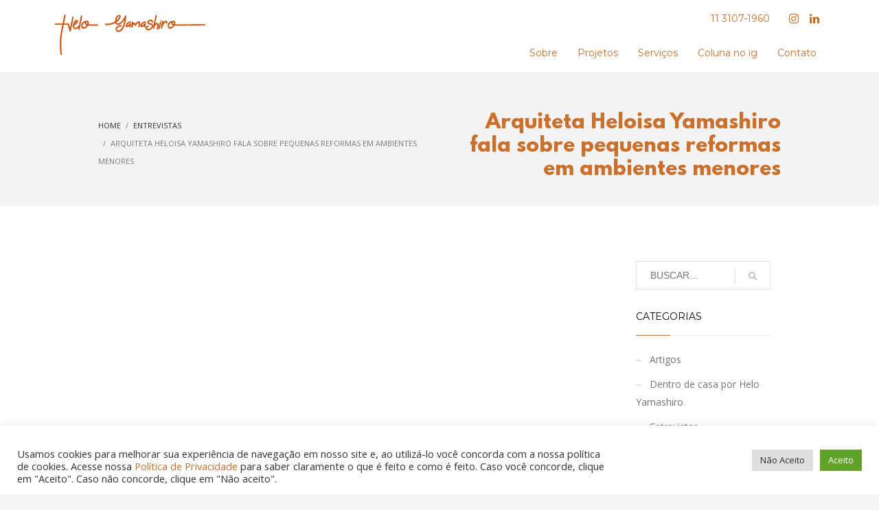

--- FILE ---
content_type: text/html; charset=UTF-8
request_url: https://www.heloyamashiro.com.br/2020/12/08/arquiteta-heloisa-yamashiro-fala-sobre-pequenas-reformas-em-ambientes-menores/
body_size: 16599
content:
<!DOCTYPE html>
<html dir="ltr" lang="pt-BR">
<head>
<meta charset="UTF-8"/>
<meta name="twitter:widgets:csp" content="on"/>
<link rel="profile" href="https://gmpg.org/xfn/11"/>
<link rel="pingback" href="https://www.heloyamashiro.com.br/xmlrpc.php"/>

<title>Arquiteta Heloisa Yamashiro fala sobre pequenas reformas em ambientes menores | Helo Yamashiro</title>

		<!-- All in One SEO 4.2.5.1 - aioseo.com -->
		<meta name="robots" content="max-image-preview:large" />
		<link rel="canonical" href="https://www.heloyamashiro.com.br/2020/12/08/arquiteta-heloisa-yamashiro-fala-sobre-pequenas-reformas-em-ambientes-menores/" />
		<meta name="generator" content="All in One SEO (AIOSEO) 4.2.5.1 " />
		<script type="application/ld+json" class="aioseo-schema">
			{"@context":"https:\/\/schema.org","@graph":[{"@type":"BreadcrumbList","@id":"https:\/\/www.heloyamashiro.com.br\/2020\/12\/08\/arquiteta-heloisa-yamashiro-fala-sobre-pequenas-reformas-em-ambientes-menores\/#breadcrumblist","itemListElement":[{"@type":"ListItem","@id":"https:\/\/www.heloyamashiro.com.br\/#listItem","position":1,"item":{"@type":"WebPage","@id":"https:\/\/www.heloyamashiro.com.br\/","name":"In\u00edcio","description":"Arquitetura","url":"https:\/\/www.heloyamashiro.com.br\/"},"nextItem":"https:\/\/www.heloyamashiro.com.br\/2020\/#listItem"},{"@type":"ListItem","@id":"https:\/\/www.heloyamashiro.com.br\/2020\/#listItem","position":2,"item":{"@type":"WebPage","@id":"https:\/\/www.heloyamashiro.com.br\/2020\/","name":"2020","url":"https:\/\/www.heloyamashiro.com.br\/2020\/"},"nextItem":"https:\/\/www.heloyamashiro.com.br\/2020\/12\/#listItem","previousItem":"https:\/\/www.heloyamashiro.com.br\/#listItem"},{"@type":"ListItem","@id":"https:\/\/www.heloyamashiro.com.br\/2020\/12\/#listItem","position":3,"item":{"@type":"WebPage","@id":"https:\/\/www.heloyamashiro.com.br\/2020\/12\/","name":"December","url":"https:\/\/www.heloyamashiro.com.br\/2020\/12\/"},"nextItem":"https:\/\/www.heloyamashiro.com.br\/2020\/12\/08\/#listItem","previousItem":"https:\/\/www.heloyamashiro.com.br\/2020\/#listItem"},{"@type":"ListItem","@id":"https:\/\/www.heloyamashiro.com.br\/2020\/12\/08\/#listItem","position":4,"item":{"@type":"WebPage","@id":"https:\/\/www.heloyamashiro.com.br\/2020\/12\/08\/","name":"8","url":"https:\/\/www.heloyamashiro.com.br\/2020\/12\/08\/"},"nextItem":"https:\/\/www.heloyamashiro.com.br\/2020\/12\/08\/arquiteta-heloisa-yamashiro-fala-sobre-pequenas-reformas-em-ambientes-menores\/#listItem","previousItem":"https:\/\/www.heloyamashiro.com.br\/2020\/12\/#listItem"},{"@type":"ListItem","@id":"https:\/\/www.heloyamashiro.com.br\/2020\/12\/08\/arquiteta-heloisa-yamashiro-fala-sobre-pequenas-reformas-em-ambientes-menores\/#listItem","position":5,"item":{"@type":"WebPage","@id":"https:\/\/www.heloyamashiro.com.br\/2020\/12\/08\/arquiteta-heloisa-yamashiro-fala-sobre-pequenas-reformas-em-ambientes-menores\/","name":"Arquiteta Heloisa Yamashiro fala sobre pequenas reformas em ambientes menores","url":"https:\/\/www.heloyamashiro.com.br\/2020\/12\/08\/arquiteta-heloisa-yamashiro-fala-sobre-pequenas-reformas-em-ambientes-menores\/"},"previousItem":"https:\/\/www.heloyamashiro.com.br\/2020\/12\/08\/#listItem"}]},{"@type":"Organization","@id":"https:\/\/www.heloyamashiro.com.br\/#organization","name":"Helo Yamashiro","url":"https:\/\/www.heloyamashiro.com.br\/"},{"@type":"WebSite","@id":"https:\/\/www.heloyamashiro.com.br\/#website","url":"https:\/\/www.heloyamashiro.com.br\/","name":"Helo Yamashiro","description":"Arquitetura","inLanguage":"pt-BR","publisher":{"@id":"https:\/\/www.heloyamashiro.com.br\/#organization"}},{"@type":"Article","@id":"https:\/\/www.heloyamashiro.com.br\/2020\/12\/08\/arquiteta-heloisa-yamashiro-fala-sobre-pequenas-reformas-em-ambientes-menores\/#article","name":"Arquiteta Heloisa Yamashiro fala sobre pequenas reformas em ambientes menores | Helo Yamashiro","headline":"Arquiteta Heloisa Yamashiro fala sobre pequenas reformas em ambientes menores","author":{"@id":"https:\/\/www.heloyamashiro.com.br\/author\/suporte-pixel\/#author"},"publisher":{"@id":"https:\/\/www.heloyamashiro.com.br\/#organization"},"datePublished":"2020-12-08T15:39:04-03:00","dateModified":"2020-12-08T15:39:04-03:00","inLanguage":"pt-BR","mainEntityOfPage":{"@id":"https:\/\/www.heloyamashiro.com.br\/2020\/12\/08\/arquiteta-heloisa-yamashiro-fala-sobre-pequenas-reformas-em-ambientes-menores\/#webpage"},"isPartOf":{"@id":"https:\/\/www.heloyamashiro.com.br\/2020\/12\/08\/arquiteta-heloisa-yamashiro-fala-sobre-pequenas-reformas-em-ambientes-menores\/#webpage"},"articleSection":"Entrevistas, V\u00eddeo"},{"@type":"WebPage","@id":"https:\/\/www.heloyamashiro.com.br\/2020\/12\/08\/arquiteta-heloisa-yamashiro-fala-sobre-pequenas-reformas-em-ambientes-menores\/#webpage","url":"https:\/\/www.heloyamashiro.com.br\/2020\/12\/08\/arquiteta-heloisa-yamashiro-fala-sobre-pequenas-reformas-em-ambientes-menores\/","name":"Arquiteta Heloisa Yamashiro fala sobre pequenas reformas em ambientes menores | Helo Yamashiro","inLanguage":"pt-BR","isPartOf":{"@id":"https:\/\/www.heloyamashiro.com.br\/#website"},"breadcrumb":{"@id":"https:\/\/www.heloyamashiro.com.br\/2020\/12\/08\/arquiteta-heloisa-yamashiro-fala-sobre-pequenas-reformas-em-ambientes-menores\/#breadcrumblist"},"author":"https:\/\/www.heloyamashiro.com.br\/author\/suporte-pixel\/#author","creator":"https:\/\/www.heloyamashiro.com.br\/author\/suporte-pixel\/#author","datePublished":"2020-12-08T15:39:04-03:00","dateModified":"2020-12-08T15:40:52-03:00"}]}
		</script>
		<script type="text/javascript" >
			window.ga=window.ga||function(){(ga.q=ga.q||[]).push(arguments)};ga.l=+new Date;
			ga('create', "UA-114450985-24", 'auto');
			ga('send', 'pageview');
		</script>
		<script async src="https://www.google-analytics.com/analytics.js"></script>
		<!-- All in One SEO -->

<link rel='dns-prefetch' href='//fonts.googleapis.com' />
<link rel='dns-prefetch' href='//s.w.org' />
<link rel="alternate" type="application/rss+xml" title="Feed para Helo Yamashiro &raquo;" href="https://www.heloyamashiro.com.br/feed/" />
<link rel="alternate" type="application/rss+xml" title="Feed de comentários para Helo Yamashiro &raquo;" href="https://www.heloyamashiro.com.br/comments/feed/" />
<link rel="alternate" type="application/rss+xml" title="Feed de comentários para Helo Yamashiro &raquo; Arquiteta Heloisa Yamashiro fala sobre pequenas reformas em ambientes menores" href="https://www.heloyamashiro.com.br/2020/12/08/arquiteta-heloisa-yamashiro-fala-sobre-pequenas-reformas-em-ambientes-menores/feed/" />
<script type="text/javascript">
window._wpemojiSettings = {"baseUrl":"https:\/\/s.w.org\/images\/core\/emoji\/14.0.0\/72x72\/","ext":".png","svgUrl":"https:\/\/s.w.org\/images\/core\/emoji\/14.0.0\/svg\/","svgExt":".svg","source":{"concatemoji":"https:\/\/www.heloyamashiro.com.br\/wp-includes\/js\/wp-emoji-release.min.js?ver=6.0.2"}};
/*! This file is auto-generated */
!function(e,a,t){var n,r,o,i=a.createElement("canvas"),p=i.getContext&&i.getContext("2d");function s(e,t){var a=String.fromCharCode,e=(p.clearRect(0,0,i.width,i.height),p.fillText(a.apply(this,e),0,0),i.toDataURL());return p.clearRect(0,0,i.width,i.height),p.fillText(a.apply(this,t),0,0),e===i.toDataURL()}function c(e){var t=a.createElement("script");t.src=e,t.defer=t.type="text/javascript",a.getElementsByTagName("head")[0].appendChild(t)}for(o=Array("flag","emoji"),t.supports={everything:!0,everythingExceptFlag:!0},r=0;r<o.length;r++)t.supports[o[r]]=function(e){if(!p||!p.fillText)return!1;switch(p.textBaseline="top",p.font="600 32px Arial",e){case"flag":return s([127987,65039,8205,9895,65039],[127987,65039,8203,9895,65039])?!1:!s([55356,56826,55356,56819],[55356,56826,8203,55356,56819])&&!s([55356,57332,56128,56423,56128,56418,56128,56421,56128,56430,56128,56423,56128,56447],[55356,57332,8203,56128,56423,8203,56128,56418,8203,56128,56421,8203,56128,56430,8203,56128,56423,8203,56128,56447]);case"emoji":return!s([129777,127995,8205,129778,127999],[129777,127995,8203,129778,127999])}return!1}(o[r]),t.supports.everything=t.supports.everything&&t.supports[o[r]],"flag"!==o[r]&&(t.supports.everythingExceptFlag=t.supports.everythingExceptFlag&&t.supports[o[r]]);t.supports.everythingExceptFlag=t.supports.everythingExceptFlag&&!t.supports.flag,t.DOMReady=!1,t.readyCallback=function(){t.DOMReady=!0},t.supports.everything||(n=function(){t.readyCallback()},a.addEventListener?(a.addEventListener("DOMContentLoaded",n,!1),e.addEventListener("load",n,!1)):(e.attachEvent("onload",n),a.attachEvent("onreadystatechange",function(){"complete"===a.readyState&&t.readyCallback()})),(e=t.source||{}).concatemoji?c(e.concatemoji):e.wpemoji&&e.twemoji&&(c(e.twemoji),c(e.wpemoji)))}(window,document,window._wpemojiSettings);
</script>
<style type="text/css">
img.wp-smiley,
img.emoji {
	display: inline !important;
	border: none !important;
	box-shadow: none !important;
	height: 1em !important;
	width: 1em !important;
	margin: 0 0.07em !important;
	vertical-align: -0.1em !important;
	background: none !important;
	padding: 0 !important;
}
</style>
	<link rel='stylesheet' id='zn_all_g_fonts-css'  href='//fonts.googleapis.com/css?display=swap&family=Varela+Round%3Aregular%7COpen+Sans%7CMontserrat%3Aregular%2C700&#038;ver=6.0.2' type='text/css' media='all' />
<link rel='stylesheet' id='wp-block-library-css'  href='https://www.heloyamashiro.com.br/wp-includes/css/dist/block-library/style.min.css?ver=6.0.2' type='text/css' media='all' />
<style id='global-styles-inline-css' type='text/css'>
body{--wp--preset--color--black: #000000;--wp--preset--color--cyan-bluish-gray: #abb8c3;--wp--preset--color--white: #ffffff;--wp--preset--color--pale-pink: #f78da7;--wp--preset--color--vivid-red: #cf2e2e;--wp--preset--color--luminous-vivid-orange: #ff6900;--wp--preset--color--luminous-vivid-amber: #fcb900;--wp--preset--color--light-green-cyan: #7bdcb5;--wp--preset--color--vivid-green-cyan: #00d084;--wp--preset--color--pale-cyan-blue: #8ed1fc;--wp--preset--color--vivid-cyan-blue: #0693e3;--wp--preset--color--vivid-purple: #9b51e0;--wp--preset--gradient--vivid-cyan-blue-to-vivid-purple: linear-gradient(135deg,rgba(6,147,227,1) 0%,rgb(155,81,224) 100%);--wp--preset--gradient--light-green-cyan-to-vivid-green-cyan: linear-gradient(135deg,rgb(122,220,180) 0%,rgb(0,208,130) 100%);--wp--preset--gradient--luminous-vivid-amber-to-luminous-vivid-orange: linear-gradient(135deg,rgba(252,185,0,1) 0%,rgba(255,105,0,1) 100%);--wp--preset--gradient--luminous-vivid-orange-to-vivid-red: linear-gradient(135deg,rgba(255,105,0,1) 0%,rgb(207,46,46) 100%);--wp--preset--gradient--very-light-gray-to-cyan-bluish-gray: linear-gradient(135deg,rgb(238,238,238) 0%,rgb(169,184,195) 100%);--wp--preset--gradient--cool-to-warm-spectrum: linear-gradient(135deg,rgb(74,234,220) 0%,rgb(151,120,209) 20%,rgb(207,42,186) 40%,rgb(238,44,130) 60%,rgb(251,105,98) 80%,rgb(254,248,76) 100%);--wp--preset--gradient--blush-light-purple: linear-gradient(135deg,rgb(255,206,236) 0%,rgb(152,150,240) 100%);--wp--preset--gradient--blush-bordeaux: linear-gradient(135deg,rgb(254,205,165) 0%,rgb(254,45,45) 50%,rgb(107,0,62) 100%);--wp--preset--gradient--luminous-dusk: linear-gradient(135deg,rgb(255,203,112) 0%,rgb(199,81,192) 50%,rgb(65,88,208) 100%);--wp--preset--gradient--pale-ocean: linear-gradient(135deg,rgb(255,245,203) 0%,rgb(182,227,212) 50%,rgb(51,167,181) 100%);--wp--preset--gradient--electric-grass: linear-gradient(135deg,rgb(202,248,128) 0%,rgb(113,206,126) 100%);--wp--preset--gradient--midnight: linear-gradient(135deg,rgb(2,3,129) 0%,rgb(40,116,252) 100%);--wp--preset--duotone--dark-grayscale: url('#wp-duotone-dark-grayscale');--wp--preset--duotone--grayscale: url('#wp-duotone-grayscale');--wp--preset--duotone--purple-yellow: url('#wp-duotone-purple-yellow');--wp--preset--duotone--blue-red: url('#wp-duotone-blue-red');--wp--preset--duotone--midnight: url('#wp-duotone-midnight');--wp--preset--duotone--magenta-yellow: url('#wp-duotone-magenta-yellow');--wp--preset--duotone--purple-green: url('#wp-duotone-purple-green');--wp--preset--duotone--blue-orange: url('#wp-duotone-blue-orange');--wp--preset--font-size--small: 13px;--wp--preset--font-size--medium: 20px;--wp--preset--font-size--large: 36px;--wp--preset--font-size--x-large: 42px;}.has-black-color{color: var(--wp--preset--color--black) !important;}.has-cyan-bluish-gray-color{color: var(--wp--preset--color--cyan-bluish-gray) !important;}.has-white-color{color: var(--wp--preset--color--white) !important;}.has-pale-pink-color{color: var(--wp--preset--color--pale-pink) !important;}.has-vivid-red-color{color: var(--wp--preset--color--vivid-red) !important;}.has-luminous-vivid-orange-color{color: var(--wp--preset--color--luminous-vivid-orange) !important;}.has-luminous-vivid-amber-color{color: var(--wp--preset--color--luminous-vivid-amber) !important;}.has-light-green-cyan-color{color: var(--wp--preset--color--light-green-cyan) !important;}.has-vivid-green-cyan-color{color: var(--wp--preset--color--vivid-green-cyan) !important;}.has-pale-cyan-blue-color{color: var(--wp--preset--color--pale-cyan-blue) !important;}.has-vivid-cyan-blue-color{color: var(--wp--preset--color--vivid-cyan-blue) !important;}.has-vivid-purple-color{color: var(--wp--preset--color--vivid-purple) !important;}.has-black-background-color{background-color: var(--wp--preset--color--black) !important;}.has-cyan-bluish-gray-background-color{background-color: var(--wp--preset--color--cyan-bluish-gray) !important;}.has-white-background-color{background-color: var(--wp--preset--color--white) !important;}.has-pale-pink-background-color{background-color: var(--wp--preset--color--pale-pink) !important;}.has-vivid-red-background-color{background-color: var(--wp--preset--color--vivid-red) !important;}.has-luminous-vivid-orange-background-color{background-color: var(--wp--preset--color--luminous-vivid-orange) !important;}.has-luminous-vivid-amber-background-color{background-color: var(--wp--preset--color--luminous-vivid-amber) !important;}.has-light-green-cyan-background-color{background-color: var(--wp--preset--color--light-green-cyan) !important;}.has-vivid-green-cyan-background-color{background-color: var(--wp--preset--color--vivid-green-cyan) !important;}.has-pale-cyan-blue-background-color{background-color: var(--wp--preset--color--pale-cyan-blue) !important;}.has-vivid-cyan-blue-background-color{background-color: var(--wp--preset--color--vivid-cyan-blue) !important;}.has-vivid-purple-background-color{background-color: var(--wp--preset--color--vivid-purple) !important;}.has-black-border-color{border-color: var(--wp--preset--color--black) !important;}.has-cyan-bluish-gray-border-color{border-color: var(--wp--preset--color--cyan-bluish-gray) !important;}.has-white-border-color{border-color: var(--wp--preset--color--white) !important;}.has-pale-pink-border-color{border-color: var(--wp--preset--color--pale-pink) !important;}.has-vivid-red-border-color{border-color: var(--wp--preset--color--vivid-red) !important;}.has-luminous-vivid-orange-border-color{border-color: var(--wp--preset--color--luminous-vivid-orange) !important;}.has-luminous-vivid-amber-border-color{border-color: var(--wp--preset--color--luminous-vivid-amber) !important;}.has-light-green-cyan-border-color{border-color: var(--wp--preset--color--light-green-cyan) !important;}.has-vivid-green-cyan-border-color{border-color: var(--wp--preset--color--vivid-green-cyan) !important;}.has-pale-cyan-blue-border-color{border-color: var(--wp--preset--color--pale-cyan-blue) !important;}.has-vivid-cyan-blue-border-color{border-color: var(--wp--preset--color--vivid-cyan-blue) !important;}.has-vivid-purple-border-color{border-color: var(--wp--preset--color--vivid-purple) !important;}.has-vivid-cyan-blue-to-vivid-purple-gradient-background{background: var(--wp--preset--gradient--vivid-cyan-blue-to-vivid-purple) !important;}.has-light-green-cyan-to-vivid-green-cyan-gradient-background{background: var(--wp--preset--gradient--light-green-cyan-to-vivid-green-cyan) !important;}.has-luminous-vivid-amber-to-luminous-vivid-orange-gradient-background{background: var(--wp--preset--gradient--luminous-vivid-amber-to-luminous-vivid-orange) !important;}.has-luminous-vivid-orange-to-vivid-red-gradient-background{background: var(--wp--preset--gradient--luminous-vivid-orange-to-vivid-red) !important;}.has-very-light-gray-to-cyan-bluish-gray-gradient-background{background: var(--wp--preset--gradient--very-light-gray-to-cyan-bluish-gray) !important;}.has-cool-to-warm-spectrum-gradient-background{background: var(--wp--preset--gradient--cool-to-warm-spectrum) !important;}.has-blush-light-purple-gradient-background{background: var(--wp--preset--gradient--blush-light-purple) !important;}.has-blush-bordeaux-gradient-background{background: var(--wp--preset--gradient--blush-bordeaux) !important;}.has-luminous-dusk-gradient-background{background: var(--wp--preset--gradient--luminous-dusk) !important;}.has-pale-ocean-gradient-background{background: var(--wp--preset--gradient--pale-ocean) !important;}.has-electric-grass-gradient-background{background: var(--wp--preset--gradient--electric-grass) !important;}.has-midnight-gradient-background{background: var(--wp--preset--gradient--midnight) !important;}.has-small-font-size{font-size: var(--wp--preset--font-size--small) !important;}.has-medium-font-size{font-size: var(--wp--preset--font-size--medium) !important;}.has-large-font-size{font-size: var(--wp--preset--font-size--large) !important;}.has-x-large-font-size{font-size: var(--wp--preset--font-size--x-large) !important;}
</style>
<link rel='stylesheet' id='contact-form-7-css'  href='https://www.heloyamashiro.com.br/wp-content/plugins/contact-form-7/includes/css/styles.css?ver=5.6.3' type='text/css' media='all' />
<link rel='stylesheet' id='cookie-law-info-css'  href='https://www.heloyamashiro.com.br/wp-content/plugins/cookie-law-info/public/css/cookie-law-info-public.css?ver=2.1.3' type='text/css' media='all' />
<link rel='stylesheet' id='cookie-law-info-gdpr-css'  href='https://www.heloyamashiro.com.br/wp-content/plugins/cookie-law-info/public/css/cookie-law-info-gdpr.css?ver=2.1.3' type='text/css' media='all' />
<link rel='stylesheet' id='kallyas-styles-css'  href='https://www.heloyamashiro.com.br/wp-content/themes/kallyas/style.css?ver=4.18.0' type='text/css' media='all' />
<link rel='stylesheet' id='th-bootstrap-styles-css'  href='https://www.heloyamashiro.com.br/wp-content/themes/kallyas/css/bootstrap.min.css?ver=4.18.0' type='text/css' media='all' />
<link rel='stylesheet' id='th-theme-template-styles-css'  href='https://www.heloyamashiro.com.br/wp-content/themes/kallyas/css/template.min.css?ver=4.18.0' type='text/css' media='all' />
<link rel='stylesheet' id='zion-frontend-css'  href='https://www.heloyamashiro.com.br/wp-content/themes/kallyas/framework/zion-builder/assets/css/znb_frontend.css?ver=1.0.29' type='text/css' media='all' />
<link rel='stylesheet' id='348-layout.css-css'  href='//www.heloyamashiro.com.br/wp-content/uploads/zion-builder/cache/348-layout.css?ver=bcb3ef71ea088514b3052c83a773c0fd' type='text/css' media='all' />
<link rel='stylesheet' id='kallyas-child-css'  href='https://www.heloyamashiro.com.br/wp-content/themes/kallyas-child/style.css?ver=4.18.0' type='text/css' media='all' />
<link rel='stylesheet' id='th-theme-print-stylesheet-css'  href='https://www.heloyamashiro.com.br/wp-content/themes/kallyas/css/print.css?ver=4.18.0' type='text/css' media='print' />
<link rel='stylesheet' id='th-theme-options-styles-css'  href='//www.heloyamashiro.com.br/wp-content/uploads/zn_dynamic.css?ver=1663269738' type='text/css' media='all' />
<script type='text/javascript' src='https://www.heloyamashiro.com.br/wp-includes/js/jquery/jquery.min.js?ver=3.6.0' id='jquery-core-js'></script>
<script type='text/javascript' src='https://www.heloyamashiro.com.br/wp-includes/js/jquery/jquery-migrate.min.js?ver=3.3.2' id='jquery-migrate-js'></script>
<script type='text/javascript' id='cookie-law-info-js-extra'>
/* <![CDATA[ */
var Cli_Data = {"nn_cookie_ids":[],"cookielist":[],"non_necessary_cookies":[],"ccpaEnabled":"","ccpaRegionBased":"","ccpaBarEnabled":"","strictlyEnabled":["necessary","obligatoire"],"ccpaType":"gdpr","js_blocking":"1","custom_integration":"","triggerDomRefresh":"","secure_cookies":""};
var cli_cookiebar_settings = {"animate_speed_hide":"500","animate_speed_show":"500","background":"#FFF","border":"#b1a6a6c2","border_on":"","button_1_button_colour":"#61a229","button_1_button_hover":"#4e8221","button_1_link_colour":"#fff","button_1_as_button":"1","button_1_new_win":"","button_2_button_colour":"#333","button_2_button_hover":"#292929","button_2_link_colour":"#444","button_2_as_button":"","button_2_hidebar":"","button_3_button_colour":"#dedfe0","button_3_button_hover":"#b2b2b3","button_3_link_colour":"#333333","button_3_as_button":"1","button_3_new_win":"","button_4_button_colour":"#dedfe0","button_4_button_hover":"#b2b2b3","button_4_link_colour":"#333333","button_4_as_button":"1","button_7_button_colour":"#61a229","button_7_button_hover":"#4e8221","button_7_link_colour":"#fff","button_7_as_button":"1","button_7_new_win":"","font_family":"inherit","header_fix":"","notify_animate_hide":"1","notify_animate_show":"","notify_div_id":"#cookie-law-info-bar","notify_position_horizontal":"right","notify_position_vertical":"bottom","scroll_close":"","scroll_close_reload":"","accept_close_reload":"","reject_close_reload":"","showagain_tab":"","showagain_background":"#fff","showagain_border":"#000","showagain_div_id":"#cookie-law-info-again","showagain_x_position":"100px","text":"#333333","show_once_yn":"","show_once":"10000","logging_on":"","as_popup":"","popup_overlay":"1","bar_heading_text":"","cookie_bar_as":"banner","popup_showagain_position":"bottom-right","widget_position":"left"};
var log_object = {"ajax_url":"https:\/\/www.heloyamashiro.com.br\/wp-admin\/admin-ajax.php"};
/* ]]> */
</script>
<script type='text/javascript' src='https://www.heloyamashiro.com.br/wp-content/plugins/cookie-law-info/public/js/cookie-law-info-public.js?ver=2.1.3' id='cookie-law-info-js'></script>
<link rel="https://api.w.org/" href="https://www.heloyamashiro.com.br/wp-json/" /><link rel="alternate" type="application/json" href="https://www.heloyamashiro.com.br/wp-json/wp/v2/posts/348" /><link rel="EditURI" type="application/rsd+xml" title="RSD" href="https://www.heloyamashiro.com.br/xmlrpc.php?rsd" />
<link rel="wlwmanifest" type="application/wlwmanifest+xml" href="https://www.heloyamashiro.com.br/wp-includes/wlwmanifest.xml" /> 
<link rel='shortlink' href='https://www.heloyamashiro.com.br/?p=348' />
<link rel="alternate" type="application/json+oembed" href="https://www.heloyamashiro.com.br/wp-json/oembed/1.0/embed?url=https%3A%2F%2Fwww.heloyamashiro.com.br%2F2020%2F12%2F08%2Farquiteta-heloisa-yamashiro-fala-sobre-pequenas-reformas-em-ambientes-menores%2F" />
<link rel="alternate" type="text/xml+oembed" href="https://www.heloyamashiro.com.br/wp-json/oembed/1.0/embed?url=https%3A%2F%2Fwww.heloyamashiro.com.br%2F2020%2F12%2F08%2Farquiteta-heloisa-yamashiro-fala-sobre-pequenas-reformas-em-ambientes-menores%2F&#038;format=xml" />
		<meta name="theme-color"
			  content="#c9702c">
				<meta name="viewport" content="width=device-width, initial-scale=1, maximum-scale=1"/>
		
		<!--[if lte IE 8]>
		<script type="text/javascript">var \$buoop = {
				vs: {i: 10, f: 25, o: 12.1, s: 7, n: 9}
			};

			\$buoop.ol = window.onload;

			window.onload = function () {
				try {
					if (\$buoop.ol) {
						\$buoop.ol()
					}
				}
				catch (e) {
				}

				var e = document.createElement("script");
				e.setAttribute("type", "text/javascript");
				e.setAttribute("src", "https://browser-update.org/update.js");
				document.body.appendChild(e);
			};</script>
		<![endif]-->

		<!-- for IE6-8 support of HTML5 elements -->
		<!--[if lt IE 9]>
		<script src="//html5shim.googlecode.com/svn/trunk/html5.js"></script>
		<![endif]-->
		
	<!-- Fallback for animating in viewport -->
	<noscript>
		<style type="text/css" media="screen">
			.zn-animateInViewport {visibility: visible;}
		</style>
	</noscript>
	<meta name="generator" content="Powered by Slider Revolution 6.5.31 - responsive, Mobile-Friendly Slider Plugin for WordPress with comfortable drag and drop interface." />
<link rel="icon" href="https://www.heloyamashiro.com.br/wp-content/uploads/2019/12/cropped-favicon-32x32.png" sizes="32x32" />
<link rel="icon" href="https://www.heloyamashiro.com.br/wp-content/uploads/2019/12/cropped-favicon-192x192.png" sizes="192x192" />
<link rel="apple-touch-icon" href="https://www.heloyamashiro.com.br/wp-content/uploads/2019/12/cropped-favicon-180x180.png" />
<meta name="msapplication-TileImage" content="https://www.heloyamashiro.com.br/wp-content/uploads/2019/12/cropped-favicon-270x270.png" />
<script>function setREVStartSize(e){
			//window.requestAnimationFrame(function() {
				window.RSIW = window.RSIW===undefined ? window.innerWidth : window.RSIW;
				window.RSIH = window.RSIH===undefined ? window.innerHeight : window.RSIH;
				try {
					var pw = document.getElementById(e.c).parentNode.offsetWidth,
						newh;
					pw = pw===0 || isNaN(pw) || (e.l=="fullwidth" || e.layout=="fullwidth") ? window.RSIW : pw;
					e.tabw = e.tabw===undefined ? 0 : parseInt(e.tabw);
					e.thumbw = e.thumbw===undefined ? 0 : parseInt(e.thumbw);
					e.tabh = e.tabh===undefined ? 0 : parseInt(e.tabh);
					e.thumbh = e.thumbh===undefined ? 0 : parseInt(e.thumbh);
					e.tabhide = e.tabhide===undefined ? 0 : parseInt(e.tabhide);
					e.thumbhide = e.thumbhide===undefined ? 0 : parseInt(e.thumbhide);
					e.mh = e.mh===undefined || e.mh=="" || e.mh==="auto" ? 0 : parseInt(e.mh,0);
					if(e.layout==="fullscreen" || e.l==="fullscreen")
						newh = Math.max(e.mh,window.RSIH);
					else{
						e.gw = Array.isArray(e.gw) ? e.gw : [e.gw];
						for (var i in e.rl) if (e.gw[i]===undefined || e.gw[i]===0) e.gw[i] = e.gw[i-1];
						e.gh = e.el===undefined || e.el==="" || (Array.isArray(e.el) && e.el.length==0)? e.gh : e.el;
						e.gh = Array.isArray(e.gh) ? e.gh : [e.gh];
						for (var i in e.rl) if (e.gh[i]===undefined || e.gh[i]===0) e.gh[i] = e.gh[i-1];
											
						var nl = new Array(e.rl.length),
							ix = 0,
							sl;
						e.tabw = e.tabhide>=pw ? 0 : e.tabw;
						e.thumbw = e.thumbhide>=pw ? 0 : e.thumbw;
						e.tabh = e.tabhide>=pw ? 0 : e.tabh;
						e.thumbh = e.thumbhide>=pw ? 0 : e.thumbh;
						for (var i in e.rl) nl[i] = e.rl[i]<window.RSIW ? 0 : e.rl[i];
						sl = nl[0];
						for (var i in nl) if (sl>nl[i] && nl[i]>0) { sl = nl[i]; ix=i;}
						var m = pw>(e.gw[ix]+e.tabw+e.thumbw) ? 1 : (pw-(e.tabw+e.thumbw)) / (e.gw[ix]);
						newh =  (e.gh[ix] * m) + (e.tabh + e.thumbh);
					}
					var el = document.getElementById(e.c);
					if (el!==null && el) el.style.height = newh+"px";
					el = document.getElementById(e.c+"_wrapper");
					if (el!==null && el) {
						el.style.height = newh+"px";
						el.style.display = "block";
					}
				} catch(e){
					console.log("Failure at Presize of Slider:" + e)
				}
			//});
		  };</script>
<!-- Facebook Pixel Code -->
<script>
!function(f,b,e,v,n,t,s)
{if(f.fbq)return;n=f.fbq=function(){n.callMethod?
n.callMethod.apply(n,arguments):n.queue.push(arguments)};
if(!f._fbq)f._fbq=n;n.push=n;n.loaded=!0;n.version='2.0';
n.queue=[];t=b.createElement(e);t.async=!0;
t.src=v;s=b.getElementsByTagName(e)[0];
s.parentNode.insertBefore(t,s)}(window,document,'script',
'https://connect.facebook.net/en_US/fbevents.js');
fbq('init', '734361597490321');
fbq('track', 'PageView');
</script>
<noscript>
<img height="1" width="1"
src="https://www.facebook.com/tr?id=734361597490321&ev=PageView
&noscript=1"/>
</noscript>
<!-- End Facebook Pixel Code --></head>

<body data-rsssl=1  class="post-template-default single single-post postid-348 single-format-video kl-skin--light" itemscope="itemscope" itemtype="https://schema.org/WebPage" >


<div class="login_register_stuff"></div><!-- end login register stuff -->		<div id="fb-root"></div>
		<script>(function (d, s, id) {
			var js, fjs = d.getElementsByTagName(s)[0];
			if (d.getElementById(id)) {return;}
			js = d.createElement(s); js.id = id;
			js.src = "https://connect.facebook.net/en_US/sdk.js#xfbml=1&version=v3.0";
			fjs.parentNode.insertBefore(js, fjs);
		}(document, 'script', 'facebook-jssdk'));</script>
		

<div id="page_wrapper">

<header id="header" class="site-header  style6   header--fixed  headerstyle-xs--image_color  sticky-resize headerstyle--image_color site-header--absolute nav-th--light siteheader-classic siteheader-classic-normal sheader-sh--dark"  >
		<div class="site-header-wrapper sticky-top-area">

		<div class="kl-top-header site-header-main-wrapper clearfix   sh--dark">

			<div class="container siteheader-container header--oldstyles">

				<div class="fxb-row fxb-row-col-sm">

										<div class='fxb-col fxb fxb-center-x fxb-center-y fxb-basis-auto fxb-grow-0'>
								<div id="logo-container" class="logo-container  hasHoverMe logosize--no zn-original-logo">
			<!-- Logo -->
			<h3 class='site-logo logo ' id='logo'><a href='https://www.heloyamashiro.com.br/' class='site-logo-anch'><img class="logo-img site-logo-img" src="https://www.heloyamashiro.com.br/wp-content/uploads/2019/10/logo-heloyamashiro2.png" width="220"  alt="Helo Yamashiro" title="Arquitetura"  /></a></h3>			<!-- InfoCard -->
					</div>

							</div>
					
					<div class='fxb-col fxb-basis-auto'>

						

	<div class="separator site-header-separator visible-xs"></div>
	<div class="fxb-row site-header-row site-header-top ">

		<div class='fxb-col fxb fxb-start-x fxb-center-y fxb-basis-auto site-header-col-left site-header-top-left'>
								</div>

		<div class='fxb-col fxb fxb-end-x fxb-center-y fxb-basis-auto site-header-col-right site-header-top-right'>
						<div class="sh-component kl-header-toptext kl-font-alt">11 3107-1960</div><ul class="sh-component social-icons sc--clean topnav navRight topnav-no-hdnav"><li class="topnav-li social-icons-li"><a href="https://www.instagram.com/heloarquitetura/" data-zniconfam="kl-social-icons" data-zn_icon="" target="_blank" class="topnav-item social-icons-item scheader-icon-" title="Instagram"></a></li><li class="topnav-li social-icons-li"><a href="https://www.linkedin.com/in/heloisa-yamashiro-21037133/" data-zniconfam="kl-social-icons" data-zn_icon="" target="_blank" class="topnav-item social-icons-item scheader-icon-" title="Linkedin"></a></li></ul>		</div>

	</div><!-- /.site-header-top -->

	<div class="separator site-header-separator visible-xs"></div>


<div class="fxb-row site-header-row site-header-main ">

	<div class='fxb-col fxb fxb-start-x fxb-center-y fxb-basis-auto site-header-col-left site-header-main-left'>
			</div>

	<div class='fxb-col fxb fxb-center-x fxb-center-y fxb-basis-auto site-header-col-center site-header-main-center'>
			</div>

	<div class='fxb-col fxb fxb-end-x fxb-center-y fxb-basis-auto site-header-col-right site-header-main-right'>

		<div class='fxb-col fxb fxb-end-x fxb-center-y fxb-basis-auto site-header-main-right-top'>
								<div class="sh-component main-menu-wrapper" role="navigation" itemscope="itemscope" itemtype="https://schema.org/SiteNavigationElement" >

					<div class="zn-res-menuwrapper">
			<a href="#" class="zn-res-trigger zn-menuBurger zn-menuBurger--2--m zn-menuBurger--anim1 " id="zn-res-trigger">
				<span></span>
				<span></span>
				<span></span>
			</a>
		</div><!-- end responsive menu -->
		<div id="main-menu" class="main-nav mainnav--sidepanel mainnav--active-uline mainnav--pointer-dash nav-mm--light zn_mega_wrapper "><ul id="menu-main-menu" class="main-menu main-menu-nav zn_mega_menu "><li id="menu-item-662" class="main-menu-item menu-item menu-item-type-custom menu-item-object-custom menu-item-home menu-item-662  main-menu-item-top  menu-item-even menu-item-depth-0"><a href="https://www.heloyamashiro.com.br/#sobre" class=" main-menu-link main-menu-link-top"><span>Sobre</span></a></li>
<li id="menu-item-663" class="main-menu-item menu-item menu-item-type-custom menu-item-object-custom menu-item-home menu-item-663  main-menu-item-top  menu-item-even menu-item-depth-0"><a href="https://www.heloyamashiro.com.br/#projetos" class=" main-menu-link main-menu-link-top"><span>Projetos</span></a></li>
<li id="menu-item-664" class="main-menu-item menu-item menu-item-type-custom menu-item-object-custom menu-item-home menu-item-664  main-menu-item-top  menu-item-even menu-item-depth-0"><a href="https://www.heloyamashiro.com.br/#servicos" class=" main-menu-link main-menu-link-top"><span>Serviços</span></a></li>
<li id="menu-item-665" class="main-menu-item menu-item menu-item-type-custom menu-item-object-custom menu-item-665  main-menu-item-top  menu-item-even menu-item-depth-0"><a target="_blank" href="https://delas.ig.com.br/colunas/dentro-de-casa-por-heloisa-yamashiro/" class=" main-menu-link main-menu-link-top"><span>Coluna no ig</span></a></li>
<li id="menu-item-666" class="main-menu-item menu-item menu-item-type-custom menu-item-object-custom menu-item-home menu-item-666  main-menu-item-top  menu-item-even menu-item-depth-0"><a href="https://www.heloyamashiro.com.br/#contato" class=" main-menu-link main-menu-link-top"><span>Contato</span></a></li>
</ul></div>		</div>
		<!-- end main_menu -->
				</div>

		
	</div>

</div><!-- /.site-header-main -->


					</div>
				</div>
							</div><!-- /.siteheader-container -->
		</div><!-- /.site-header-main-wrapper -->

	</div><!-- /.site-header-wrapper -->
	</header>
<div id="page_header" class="page-subheader page-subheader--auto page-subheader--inherit-hp uh_zn_def_header_style  psubhead-stheader--absolute sh-tcolor--dark">

    <div class="bgback"></div>

    
    <div class="th-sparkles"></div>

    <!-- DEFAULT HEADER STYLE -->
    <div class="ph-content-wrap">
        <div class="ph-content-v-center">
            <div>
                <div class="container">
                    <div class="row">
                                                <div class="col-sm-6">
                            <ul vocab="http://schema.org/" typeof="BreadcrumbList" class="breadcrumbs fixclear bread-style--minimal"><li property="itemListElement" typeof="ListItem"><a property="item" typeof="WebPage" href="https://www.heloyamashiro.com.br"><span property="name">Home</span></a><meta property="position" content="1"></li><li property="itemListElement" typeof="ListItem"><a property="item" typeof="WebPage" href="https://www.heloyamashiro.com.br/category/entrevistas/"><span property="name">Entrevistas</span></a><meta property="position" content="2"></li><li>Arquiteta Heloisa Yamashiro fala sobre pequenas reformas em ambientes menores</li></ul>                            <div class="clearfix"></div>
                        </div>
                        
                                                <div class="col-sm-6">
                            <div class="subheader-titles">
                                <h2 class="subheader-maintitle" itemprop="headline" >Arquiteta Heloisa Yamashiro fala sobre pequenas reformas em ambientes menores</h2>                            </div>
                        </div>
                                            </div>
                    <!-- end row -->
                </div>
            </div>
        </div>
    </div>
    <div class="zn_header_bottom_style"></div></div>

	<section id="content" class="site-content">
		<div class="container">
			<div class="row">

				<!--// Main Content: page content from WP_EDITOR along with the appropriate sidebar if one specified. -->
				<div class="right_sidebar col-sm-8 col-md-9 " role="main" itemprop="mainContentOfPage" >
					<div id="th-content-post">
						<div id="post-348" class="kl-single-layout--modern post-348 post type-post status-publish format-video hentry category-entrevistas post_format-post-format-video">

    <div class="zn_iframe_wrap zn_post_media_container" itemprop="video" itemtype="https://schema.org/VideoObject" ><iframe title="Arquiteta Heloisa Yamashiro  fala sobre pequenas reformas em ambientes menores" width="500" height="281" src="https://www.youtube.com/embed/rCWPpsG37VE?start=119&feature=oembed" frameborder="0" allow="accelerometer; autoplay; clipboard-write; encrypted-media; gyroscope; picture-in-picture" allowfullscreen></iframe></div>
    <div class="itemView clearfix eBlog kl-blog kl-blog-list-wrapper kl-blog--style-light ">

        <div class="kl-blog-post" itemscope="itemscope" itemtype="https://schema.org/Blog" >

    <div class="kl-blog-post-header">
    <div class="kl-blog-post-details clearfix">

        <div class="pull-right hg-postlove-container">
            <!-- Display the postlove plugin here -->
                    </div>

        
        <div class="kl-blog-post-meta">
            
<span class="kl-blog-post-date updated" itemprop="datePublished" >
	08/12/2020</span>
<span class="infSep kl-blog-post-details-sep"> / </span>
<span class="itemCategory kl-blog-post-category"> Publicado em  </span> <a href="https://www.heloyamashiro.com.br/category/entrevistas/" rel="category tag">Entrevistas</a>        </div>
    </div>
</div>
<!-- end itemheader -->

<h1 class="page-title kl-blog-post-title entry-title" itemprop="headline" >Arquiteta Heloisa Yamashiro fala sobre pequenas reformas em ambientes menores</h1><div class="itemBody kl-blog-post-body kl-blog-cols-1" itemprop="text" >
    <!-- Blog Image -->
        <!-- Blog Content -->
    
<figure class="wp-block-embed-youtube wp-block-embed is-type-video is-provider-youtube wp-embed-aspect-16-9 wp-has-aspect-ratio"><div class="wp-block-embed__wrapper">

</div></figure>

</div>
<!-- end item body -->
<div class="clearfix"></div>

    <div class="row blog-sg-footer">
        <div class="col-sm-6">
            <!-- Social sharing -->
<ul class="itemSocialSharing kl-blog-post-socsharing clearfix">

    <!-- Facebook Button -->
    <li class="itemFacebookButton kl-blog-post-socsharing-fb">
        <div class="fb-like" data-href="https://www.heloyamashiro.com.br/2020/12/08/arquiteta-heloisa-yamashiro-fala-sobre-pequenas-reformas-em-ambientes-menores/" data-send="false" data-layout="button_count" data-width="90" data-show-faces="false"></div>
    </li>

    <!-- Google +1 Button -->
    <li class="itemGooglePlusOneButton kl-blog-post-socsharing-gp">
        <script type="text/javascript">
            jQuery(function($){
                var po = document.createElement('script');
                po.type = 'text/javascript';
                po.async = true;
                po.src = 'https://apis.google.com/js/plusone.js';
                var s = document.getElementsByTagName('script')[0];
                s.parentNode.insertBefore(po, s);
            });
        </script>
        <div class="g-plusone" data-size="medium"></div>
    </li>

    <!-- Twitter Button -->
    <li class="itemTwitterButton kl-blog-post-socsharing-tw">
        <a href="//twitter.com/share" class="twitter-share-button" data-count="horizontal">Tweet</a>
        <script>window.twttr = (function(d, s, id) {
          var js, fjs = d.getElementsByTagName(s)[0],
            t = window.twttr || {};
          if (d.getElementById(id)) return t;
          js = d.createElement(s);
          js.id = id;
          js.src = "https://platform.twitter.com/widgets.js";
          fjs.parentNode.insertBefore(js, fjs);

          t._e = [];
          t.ready = function(f) {
            t._e.push(f);
          };

          return t;
        }(document, "script", "twitter-wjs"));</script>
    </li>

    <!-- Pin Button -->
    <li class="kl-blog-post-socsharing-pin">
      <a data-pin-do="buttonPin" data-pin-count="beside" data-pin-save="true" href="https://www.pinterest.com/pin/create/button/?url=https%3A%2F%2Fwww.heloyamashiro.com.br%2F2020%2F12%2F08%2Farquiteta-heloisa-yamashiro-fala-sobre-pequenas-reformas-em-ambientes-menores%2F" class="pin-it-button"></a>
        <script async defer src="//assets.pinterest.com/js/pinit.js"></script>
    </li>

    <!-- Linked in -->
    <li class="kl-blog-post-socsharing-lk">
        <script src="//platform.linkedin.com/in.js" type="text/javascript"> lang: en_US</script>
        <script type="IN/Share" data-counter="top"></script>
    </li>

</ul><!-- end social sharing -->
        </div>
        <div class="col-sm-6">
                    </div>
    </div>

        <div class="related-articles kl-blog-related">

        <h3 class="rta-title kl-blog-related-title" itemprop="headline" >Você pode ler em seguida</h3>

        <div class="row kl-blog-related-row">
            <div class="col-sm-4">
    <div class="rta-post kl-blog-related-post">
                <h5 class="kl-blog-related-post-title"><a class="kl-blog-related-post-title-link" href="https://www.heloyamashiro.com.br/2020/12/08/heloisa-yamashiro-como-identificar-os-principais-riscos-do-pequeno-imovel/">Heloisa Yamashiro &#8211; Como identificar os principais riscos do pequeno imóvel</a></h5>
    </div>
</div>
<div class="col-sm-4">
    <div class="rta-post kl-blog-related-post">
                <h5 class="kl-blog-related-post-title"><a class="kl-blog-related-post-title-link" href="https://www.heloyamashiro.com.br/2020/12/08/desabamento-saiba-os-sinais-de-riscos-do-imovel-com-arquiteta-helo-yamashiro/">Desabamento: saiba os sinais de riscos do imóvel com Arquiteta Helo Yamashiro</a></h5>
    </div>
</div>
<div class="col-sm-4">
    <div class="rta-post kl-blog-related-post">
                <h5 class="kl-blog-related-post-title"><a class="kl-blog-related-post-title-link" href="https://www.heloyamashiro.com.br/2020/12/08/tema-como-identificar-riscos-estruturais-na-sua-casa-com-heloisa-yamashiro/">Tema: como identificar riscos estruturais na sua casa Com Heloisa Yamashiro</a></h5>
    </div>
</div>
        </div>

    </div>
    
</div><!-- /.kl-blog-post -->
    </div>
    <!-- End Item Layout -->
</div>
<div class="comment-form-wrapper kl-comments-wrapper kl-commlayout-modern">
    <!-- You can start editing here. -->


    <div class="clear"></div>

    <div class="zn-separator zn-margin-b line"></div>

    <div class="zn_comments sixteen columns  kl-comments">




        	<div id="respond" class="comment-respond">
		<h3 id="reply-title" class="comment-reply-title">Deixe um comentário <small><a rel="nofollow" id="cancel-comment-reply-link" href="/2020/12/08/arquiteta-heloisa-yamashiro-fala-sobre-pequenas-reformas-em-ambientes-menores/#respond" style="display:none;">Cancelar resposta</a></small></h3><form action="https://www.heloyamashiro.com.br/wp-comments-post.php" method="post" id="commentform" class="comment-form"><p class="comment-notes"><span id="email-notes">O seu endereço de e-mail não será publicado.</span> <span class="required-field-message" aria-hidden="true">Campos obrigatórios são marcados com <span class="required" aria-hidden="true">*</span></span></p><div class="row"><div class="form-group col-sm-12"><p class="comment-form-comment"><label for="comment">Comentário <span class="required" aria-hidden="true">*</span></label> <textarea class="form-control" placeholder="Mensagem:" id="comment" name="comment" cols="45" rows="8" maxlength="65525" required="required"></textarea></p></div></div><div class="row"><div class="form-group col-sm-4"><p class="comment-form-author"><label for="author">Nome <span class="required" aria-hidden="true">*</span></label> <input class="form-control" placeholder="Nome" id="author" name="author" type="text" value="" size="30" maxlength="245" required="required" /></p></div>
<div class="form-group col-sm-4"><p class="comment-form-email"><label for="email">E-mail <span class="required" aria-hidden="true">*</span></label> <input class="form-control" placeholder="Email" id="email" name="email" type="text" value="" size="30" maxlength="100" aria-describedby="email-notes" required="required" /></p></div>
<div class="form-group col-sm-4"><p class="comment-form-url"><label for="url">Site</label> <input class="form-control" placeholder="Website" id="url" name="url" type="text" value="" size="30" maxlength="200" /></p></div></div>
<p class="comment-form-cookies-consent"><input id="wp-comment-cookies-consent" name="wp-comment-cookies-consent" type="checkbox" value="yes" /> <label for="wp-comment-cookies-consent">Salvar meus dados neste navegador para a próxima vez que eu comentar.</label></p>
<p class="form-submit"><input name="submit" type="submit" id="submit" class="btn btn-lined lined-dark" value="Publicar comentário" /> <input type='hidden' name='comment_post_ID' value='348' id='comment_post_ID' />
<input type='hidden' name='comment_parent' id='comment_parent' value='0' />
</p></form>	</div><!-- #respond -->
	

    </div>


</div>					</div><!--// #th-content-post -->
				</div>

				<aside class=" col-sm-4 col-md-3 " role="complementary" itemscope="itemscope" itemtype="https://schema.org/WPSideBar" ><div class="zn_sidebar sidebar kl-sidebar--light element-scheme--light"><div id="search-2" class="widget zn-sidebar-widget widget_search">
<form id="searchform" class="gensearch__form" action="https://www.heloyamashiro.com.br/" method="get">
	<input id="s" name="s" value="" class="inputbox gensearch__input" type="text" placeholder="BUSCAR…" />
	<button type="submit" id="searchsubmit" value="go" class="gensearch__submit glyphicon glyphicon-search"></button>
	</form></div><div id="categories-2" class="widget zn-sidebar-widget widget_categories"><h3 class="widgettitle zn-sidebar-widget-title title">Categorias</h3>			<ul class="menu">
					<li class="cat-item cat-item-514"><a href="https://www.heloyamashiro.com.br/category/artigos/">Artigos</a>
</li>
	<li class="cat-item cat-item-516"><a href="https://www.heloyamashiro.com.br/category/dentro-de-casa-por-helo-yamashiro/">Dentro de casa por Helo Yamashiro</a>
</li>
	<li class="cat-item cat-item-515"><a href="https://www.heloyamashiro.com.br/category/entrevistas/">Entrevistas</a>
</li>
	<li class="cat-item cat-item-513"><a href="https://www.heloyamashiro.com.br/category/reportagens/">Reportagens</a>
</li>
			</ul>
		</div><div id="archives-2" class="widget zn-sidebar-widget widget_archive"><h3 class="widgettitle zn-sidebar-widget-title title">Arquivos</h3>			<ul class="menu">
					<li><a href='https://www.heloyamashiro.com.br/2020/12/'>dezembro 2020</a></li>
			</ul>
		</div></div></aside>			</div>
		</div>
	</section><!--// #content -->
<div class="znpb-footer-smart-area" >		<section class="zn_section eluid13845940     section-sidemargins    section--no " id="eluid13845940"  >

			
			<div class="zn_section_size container zn-section-height--auto zn-section-content_algn--middle ">

				<div class="row ">
					
		<div class="eluidf6fb95d6            col-md-12 col-sm-12   znColumnElement"  id="eluidf6fb95d6" >

			
			<div class="znColumnElement-innerWrapper-eluidf6fb95d6 znColumnElement-innerWrapper znColumnElement-innerWrapper--valign-top znColumnElement-innerWrapper--halign-left " >

				<div class="znColumnElement-innerContent">					<div class="kl-title-block clearfix tbk--text- tbk--center text-center tbk-symbol--  tbk-icon-pos--after-title eluid69b5e1a1 " ><h3 class="tbk__title" itemprop="headline" >Assine Nossa News</h3></div>				</div>
			</div>

			
		</div>
	
		<div class="eluid32e123af            col-md-12 col-sm-12   znColumnElement"  id="eluid32e123af" >

			
			<div class="znColumnElement-innerWrapper-eluid32e123af znColumnElement-innerWrapper znColumnElement-innerWrapper--valign-center znColumnElement-innerWrapper--halign-center " >

				<div class="znColumnElement-innerContent">					<div class="zn_custom_html eluid15aeb880 form-newsletter" ><div role="form" class="wpcf7" id="wpcf7-f176-o1" lang="pt-BR" dir="ltr">
<div class="screen-reader-response"><p role="status" aria-live="polite" aria-atomic="true"></p> <ul></ul></div>
<form action="/2020/12/08/arquiteta-heloisa-yamashiro-fala-sobre-pequenas-reformas-em-ambientes-menores/#wpcf7-f176-o1" method="post" class="wpcf7-form init" novalidate="novalidate" data-status="init">
<div style="display: none;">
<input type="hidden" name="_wpcf7" value="176" />
<input type="hidden" name="_wpcf7_version" value="5.6.3" />
<input type="hidden" name="_wpcf7_locale" value="pt_BR" />
<input type="hidden" name="_wpcf7_unit_tag" value="wpcf7-f176-o1" />
<input type="hidden" name="_wpcf7_container_post" value="0" />
<input type="hidden" name="_wpcf7_posted_data_hash" value="" />
</div>
<div class="row form-group">
<div class="col-sm-3">
<span class="wpcf7-form-control-wrap" data-name="nome"><input type="text" name="nome" value="" size="40" class="wpcf7-form-control wpcf7-text wpcf7-validates-as-required form-control" aria-required="true" aria-invalid="false" placeholder="Nome*" /></span>
</div>
<div class="col-sm-3">
<span class="wpcf7-form-control-wrap data_nascimento"><input type="tel" name="data_nascimento" value="" class="wpcf7-form-control wpcf7mf-mask wpcf7-mask form-control" size="40" placeholder="Data de nascimento*" data-mask="__/__/____" /></span>
</div>
<div class="col-sm-6">
<span class="wpcf7-form-control-wrap" data-name="email"><input type="email" name="email" value="" size="40" class="wpcf7-form-control wpcf7-text wpcf7-email wpcf7-validates-as-required wpcf7-validates-as-email form-control" aria-required="true" aria-invalid="false" placeholder="Email*" /></span>
</div>
</div>
<div class="row form-group">
<div class="col-sm-12">
<input type="submit" value="ASSINAR" class="wpcf7-form-control has-spinner wpcf7-submit btn btn-default btn-form btn-form-news" />
</div>
</div>
<div class="wpcf7-response-output" aria-hidden="true"></div></form></div></div>				</div>
			</div>

			
		</div>
	
				</div>
			</div>

					</section>


				<section class="zn_section eluidaeb7883f     section-sidemargins    section--no " id="eluidaeb7883f"  >

			
			<div class="zn_section_size container zn-section-height--auto zn-section-content_algn--top ">

				<div class="row ">
					
		<div class="eluid1157c136            col-md-8 col-sm-8   znColumnElement"  id="eluid1157c136" >

			
			<div class="znColumnElement-innerWrapper-eluid1157c136 znColumnElement-innerWrapper znColumnElement-innerWrapper--valign-top znColumnElement-innerWrapper--halign-left " >

				<div class="znColumnElement-innerContent">					<div class="elm-custommenu clearfix eluidaeb8a4a7  text-left elm-custommenu--h1" ><ul id="eluidaeb8a4a7" class="elm-cmlist clearfix elm-cmlist--skin-light element-scheme--light zn_dummy_value elm-cmlist--h1 elm-cmlist--dropDown nav-with-smooth-scroll"><li class="menu-item menu-item-type-custom menu-item-object-custom menu-item-home menu-item-662"><a href="https://www.heloyamashiro.com.br/#sobre"><span>Sobre</span></a></li>
<li class="menu-item menu-item-type-custom menu-item-object-custom menu-item-home menu-item-663"><a href="https://www.heloyamashiro.com.br/#projetos"><span>Projetos</span></a></li>
<li class="menu-item menu-item-type-custom menu-item-object-custom menu-item-home menu-item-664"><a href="https://www.heloyamashiro.com.br/#servicos"><span>Serviços</span></a></li>
<li class="menu-item menu-item-type-custom menu-item-object-custom menu-item-665"><a target="_blank" rel="noopener" href="https://delas.ig.com.br/colunas/dentro-de-casa-por-heloisa-yamashiro/"><span>Coluna no ig</span></a></li>
<li class="menu-item menu-item-type-custom menu-item-object-custom menu-item-home menu-item-666"><a href="https://www.heloyamashiro.com.br/#contato"><span>Contato</span></a></li>
</ul></div>				</div>
			</div>

			
		</div>
	
		<div class="eluid26877a30            col-md-4 col-sm-4   znColumnElement"  id="eluid26877a30" >

			
			<div class="znColumnElement-innerWrapper-eluid26877a30 znColumnElement-innerWrapper znColumnElement-innerWrapper--valign-top znColumnElement-innerWrapper--halign-left " >

				<div class="znColumnElement-innerContent">					<div class="elm-socialicons eluid443adbb6  text-right sc-icon--right elm-socialicons--light element-scheme--light" ><ul class="elm-social-icons sc--clean sh--rounded sc-lay--normal clearfix"><li class="elm-social-icons-item"><a href="https://www.instagram.com/heloyamashiro/"  class="elm-sc-link elm-sc-icon-0"  target="_blank" rel="noopener" itemprop="url" ><span class="elm-sc-icon " data-zniconfam="kl-social-icons" data-zn_icon=""></span></a><div class="clearfix"></div></li><li class="elm-social-icons-item"><a href="https://www.linkedin.com/in/heloisa-yamashiro-21037133/"  class="elm-sc-link elm-sc-icon-1"  target="_blank" rel="noopener" itemprop="url" ><span class="elm-sc-icon " data-zniconfam="kl-social-icons" data-zn_icon=""></span></a><div class="clearfix"></div></li></ul></div>				</div>
			</div>

			
		</div>
	
		<div class="eluid51313828            col-md-12 col-sm-12   znColumnElement"  id="eluid51313828" >

			
			<div class="znColumnElement-innerWrapper-eluid51313828 znColumnElement-innerWrapper znColumnElement-innerWrapper--valign-top znColumnElement-innerWrapper--halign-left " >

				<div class="znColumnElement-innerContent">								<div class="zn_separator clearfix eluid7773504d zn_separator--icon-no " ></div>
						</div>
			</div>

			
		</div>
	
		<div class="eluid0f7b2b12            col-md-6 col-sm-6   znColumnElement"  id="eluid0f7b2b12" >

			
			<div class="znColumnElement-innerWrapper-eluid0f7b2b12 znColumnElement-innerWrapper znColumnElement-innerWrapper--valign-top znColumnElement-innerWrapper--halign-left " >

				<div class="znColumnElement-innerContent">					<div class="zn_text_box eluidb62ee029  zn_text_box-light element-scheme--light" ><p style="text-align: left;"><span style="font-size: 12px; color: #808080;">Helo Yamashiro. <a href="https://www.heloyamashiro.com.br/politica-de-privacidade/">Política de Privacidade. </a></span><span style="font-size: 12px; color: #808080;">Todos os direitos reservados.<br />
</span></p>
</div>				</div>
			</div>

			
		</div>
	
		<div class="eluidd8453b0b            col-md-6 col-sm-6   znColumnElement"  id="eluidd8453b0b" >

			
			<div class="znColumnElement-innerWrapper-eluidd8453b0b znColumnElement-innerWrapper znColumnElement-innerWrapper--valign-top znColumnElement-innerWrapper--halign-left " >

				<div class="znColumnElement-innerContent">					<div class="zn_text_box eluid9bd3f2f7  zn_text_box-light element-scheme--light" ><p style="text-align: right;"><span style="font-size: 12px; color: #808080;">Por <a href="https://pixeldesenvolvimento.com.br/" target="_blank" rel="noopener"><strong>Pixel Desenvolvimento</strong></a><br />
</span></p>
</div>				</div>
			</div>

			
		</div>
	
				</div>
			</div>

					</section>


		</div></div><!-- end page_wrapper -->

<a href="#" id="totop" class="u-trans-all-2s js-scroll-event" data-forch="300" data-visibleclass="on--totop">TOP</a>


		<script>
			window.RS_MODULES = window.RS_MODULES || {};
			window.RS_MODULES.modules = window.RS_MODULES.modules || {};
			window.RS_MODULES.waiting = window.RS_MODULES.waiting || [];
			window.RS_MODULES.defered = true;
			window.RS_MODULES.moduleWaiting = window.RS_MODULES.moduleWaiting || {};
			window.RS_MODULES.type = 'compiled';
		</script>
		<!--googleoff: all--><div id="cookie-law-info-bar" data-nosnippet="true"><span><div class="cli-bar-container cli-style-v2"><div class="cli-bar-message"><br />
Usamos cookies para melhorar sua experiência de navegação em nosso site e, ao utilizá-lo você concorda com a nossa política de cookies. Acesse nossa <a href="https://www.heloyamashiro.com.br/politica-de-privacidade/">Política de Privacidade</a> para saber claramente o que é feito e como é feito. Caso você concorde, clique em "Aceito".  Caso não concorde, clique em "Não aceito".</div><div class="cli-bar-btn_container"><a role='button' id="cookie_action_close_header_reject" class="medium cli-plugin-button cli-plugin-main-button cookie_action_close_header_reject cli_action_button wt-cli-reject-btn" data-cli_action="reject" style="margin:0px 5px 0px 0px">Não Aceito</a><a id="wt-cli-accept-all-btn" role='button' data-cli_action="accept_all" class="wt-cli-element medium cli-plugin-button wt-cli-accept-all-btn cookie_action_close_header cli_action_button">Aceito</a></div></div></span></div><div id="cookie-law-info-again" data-nosnippet="true"><span id="cookie_hdr_showagain">Manage consent</span></div><div class="cli-modal" data-nosnippet="true" id="cliSettingsPopup" tabindex="-1" role="dialog" aria-labelledby="cliSettingsPopup" aria-hidden="true">
  <div class="cli-modal-dialog" role="document">
	<div class="cli-modal-content cli-bar-popup">
		  <button type="button" class="cli-modal-close" id="cliModalClose">
			<svg class="" viewBox="0 0 24 24"><path d="M19 6.41l-1.41-1.41-5.59 5.59-5.59-5.59-1.41 1.41 5.59 5.59-5.59 5.59 1.41 1.41 5.59-5.59 5.59 5.59 1.41-1.41-5.59-5.59z"></path><path d="M0 0h24v24h-24z" fill="none"></path></svg>
			<span class="wt-cli-sr-only">Fechar</span>
		  </button>
		  <div class="cli-modal-body">
			<div class="cli-container-fluid cli-tab-container">
	<div class="cli-row">
		<div class="cli-col-12 cli-align-items-stretch cli-px-0">
			<div class="cli-privacy-overview">
				<h4>Privacy Overview</h4>				<div class="cli-privacy-content">
					<div class="cli-privacy-content-text">This website uses cookies to improve your experience while you navigate through the website. Out of these, the cookies that are categorized as necessary are stored on your browser as they are essential for the working of basic functionalities of the website. We also use third-party cookies that help us analyze and understand how you use this website. These cookies will be stored in your browser only with your consent. You also have the option to opt-out of these cookies. But opting out of some of these cookies may affect your browsing experience.</div>
				</div>
				<a class="cli-privacy-readmore" aria-label="Mostrar mais" role="button" data-readmore-text="Mostrar mais" data-readless-text="Mostrar menos"></a>			</div>
		</div>
		<div class="cli-col-12 cli-align-items-stretch cli-px-0 cli-tab-section-container">
												<div class="cli-tab-section">
						<div class="cli-tab-header">
							<a role="button" tabindex="0" class="cli-nav-link cli-settings-mobile" data-target="necessary" data-toggle="cli-toggle-tab">
								Necessary							</a>
															<div class="wt-cli-necessary-checkbox">
									<input type="checkbox" class="cli-user-preference-checkbox"  id="wt-cli-checkbox-necessary" data-id="checkbox-necessary" checked="checked"  />
									<label class="form-check-label" for="wt-cli-checkbox-necessary">Necessary</label>
								</div>
								<span class="cli-necessary-caption">Sempre ativado</span>
													</div>
						<div class="cli-tab-content">
							<div class="cli-tab-pane cli-fade" data-id="necessary">
								<div class="wt-cli-cookie-description">
									Necessary cookies are absolutely essential for the website to function properly. These cookies ensure basic functionalities and security features of the website, anonymously.
<table class="cookielawinfo-row-cat-table cookielawinfo-winter"><thead><tr><th class="cookielawinfo-column-1">Cookie</th><th class="cookielawinfo-column-3">Duração</th><th class="cookielawinfo-column-4">Descrição</th></tr></thead><tbody><tr class="cookielawinfo-row"><td class="cookielawinfo-column-1">cookielawinfo-checkbox-analytics</td><td class="cookielawinfo-column-3">11 months</td><td class="cookielawinfo-column-4">This cookie is set by GDPR Cookie Consent plugin. The cookie is used to store the user consent for the cookies in the category "Analytics".</td></tr><tr class="cookielawinfo-row"><td class="cookielawinfo-column-1">cookielawinfo-checkbox-functional</td><td class="cookielawinfo-column-3">11 months</td><td class="cookielawinfo-column-4">The cookie is set by GDPR cookie consent to record the user consent for the cookies in the category "Functional".</td></tr><tr class="cookielawinfo-row"><td class="cookielawinfo-column-1">cookielawinfo-checkbox-necessary</td><td class="cookielawinfo-column-3">11 months</td><td class="cookielawinfo-column-4">This cookie is set by GDPR Cookie Consent plugin. The cookies is used to store the user consent for the cookies in the category "Necessary".</td></tr><tr class="cookielawinfo-row"><td class="cookielawinfo-column-1">cookielawinfo-checkbox-others</td><td class="cookielawinfo-column-3">11 months</td><td class="cookielawinfo-column-4">This cookie is set by GDPR Cookie Consent plugin. The cookie is used to store the user consent for the cookies in the category "Other.</td></tr><tr class="cookielawinfo-row"><td class="cookielawinfo-column-1">cookielawinfo-checkbox-performance</td><td class="cookielawinfo-column-3">11 months</td><td class="cookielawinfo-column-4">This cookie is set by GDPR Cookie Consent plugin. The cookie is used to store the user consent for the cookies in the category "Performance".</td></tr><tr class="cookielawinfo-row"><td class="cookielawinfo-column-1">viewed_cookie_policy</td><td class="cookielawinfo-column-3">11 months</td><td class="cookielawinfo-column-4">The cookie is set by the GDPR Cookie Consent plugin and is used to store whether or not user has consented to the use of cookies. It does not store any personal data.</td></tr></tbody></table>								</div>
							</div>
						</div>
					</div>
																	<div class="cli-tab-section">
						<div class="cli-tab-header">
							<a role="button" tabindex="0" class="cli-nav-link cli-settings-mobile" data-target="functional" data-toggle="cli-toggle-tab">
								Functional							</a>
															<div class="cli-switch">
									<input type="checkbox" id="wt-cli-checkbox-functional" class="cli-user-preference-checkbox"  data-id="checkbox-functional" />
									<label for="wt-cli-checkbox-functional" class="cli-slider" data-cli-enable="Ativado" data-cli-disable="Desativado"><span class="wt-cli-sr-only">Functional</span></label>
								</div>
													</div>
						<div class="cli-tab-content">
							<div class="cli-tab-pane cli-fade" data-id="functional">
								<div class="wt-cli-cookie-description">
									Functional cookies help to perform certain functionalities like sharing the content of the website on social media platforms, collect feedbacks, and other third-party features.
								</div>
							</div>
						</div>
					</div>
																	<div class="cli-tab-section">
						<div class="cli-tab-header">
							<a role="button" tabindex="0" class="cli-nav-link cli-settings-mobile" data-target="performance" data-toggle="cli-toggle-tab">
								Performance							</a>
															<div class="cli-switch">
									<input type="checkbox" id="wt-cli-checkbox-performance" class="cli-user-preference-checkbox"  data-id="checkbox-performance" />
									<label for="wt-cli-checkbox-performance" class="cli-slider" data-cli-enable="Ativado" data-cli-disable="Desativado"><span class="wt-cli-sr-only">Performance</span></label>
								</div>
													</div>
						<div class="cli-tab-content">
							<div class="cli-tab-pane cli-fade" data-id="performance">
								<div class="wt-cli-cookie-description">
									Performance cookies are used to understand and analyze the key performance indexes of the website which helps in delivering a better user experience for the visitors.
								</div>
							</div>
						</div>
					</div>
																	<div class="cli-tab-section">
						<div class="cli-tab-header">
							<a role="button" tabindex="0" class="cli-nav-link cli-settings-mobile" data-target="analytics" data-toggle="cli-toggle-tab">
								Analytics							</a>
															<div class="cli-switch">
									<input type="checkbox" id="wt-cli-checkbox-analytics" class="cli-user-preference-checkbox"  data-id="checkbox-analytics" />
									<label for="wt-cli-checkbox-analytics" class="cli-slider" data-cli-enable="Ativado" data-cli-disable="Desativado"><span class="wt-cli-sr-only">Analytics</span></label>
								</div>
													</div>
						<div class="cli-tab-content">
							<div class="cli-tab-pane cli-fade" data-id="analytics">
								<div class="wt-cli-cookie-description">
									Analytical cookies are used to understand how visitors interact with the website. These cookies help provide information on metrics the number of visitors, bounce rate, traffic source, etc.
								</div>
							</div>
						</div>
					</div>
																	<div class="cli-tab-section">
						<div class="cli-tab-header">
							<a role="button" tabindex="0" class="cli-nav-link cli-settings-mobile" data-target="advertisement" data-toggle="cli-toggle-tab">
								Advertisement							</a>
															<div class="cli-switch">
									<input type="checkbox" id="wt-cli-checkbox-advertisement" class="cli-user-preference-checkbox"  data-id="checkbox-advertisement" />
									<label for="wt-cli-checkbox-advertisement" class="cli-slider" data-cli-enable="Ativado" data-cli-disable="Desativado"><span class="wt-cli-sr-only">Advertisement</span></label>
								</div>
													</div>
						<div class="cli-tab-content">
							<div class="cli-tab-pane cli-fade" data-id="advertisement">
								<div class="wt-cli-cookie-description">
									Advertisement cookies are used to provide visitors with relevant ads and marketing campaigns. These cookies track visitors across websites and collect information to provide customized ads.
								</div>
							</div>
						</div>
					</div>
																	<div class="cli-tab-section">
						<div class="cli-tab-header">
							<a role="button" tabindex="0" class="cli-nav-link cli-settings-mobile" data-target="others" data-toggle="cli-toggle-tab">
								Others							</a>
															<div class="cli-switch">
									<input type="checkbox" id="wt-cli-checkbox-others" class="cli-user-preference-checkbox"  data-id="checkbox-others" />
									<label for="wt-cli-checkbox-others" class="cli-slider" data-cli-enable="Ativado" data-cli-disable="Desativado"><span class="wt-cli-sr-only">Others</span></label>
								</div>
													</div>
						<div class="cli-tab-content">
							<div class="cli-tab-pane cli-fade" data-id="others">
								<div class="wt-cli-cookie-description">
									Other uncategorized cookies are those that are being analyzed and have not been classified into a category as yet.
								</div>
							</div>
						</div>
					</div>
										</div>
	</div>
</div>
		  </div>
		  <div class="cli-modal-footer">
			<div class="wt-cli-element cli-container-fluid cli-tab-container">
				<div class="cli-row">
					<div class="cli-col-12 cli-align-items-stretch cli-px-0">
						<div class="cli-tab-footer wt-cli-privacy-overview-actions">
						
															<a id="wt-cli-privacy-save-btn" role="button" tabindex="0" data-cli-action="accept" class="wt-cli-privacy-btn cli_setting_save_button wt-cli-privacy-accept-btn cli-btn">SALVAR E ACEITAR</a>
													</div>
						
					</div>
				</div>
			</div>
		</div>
	</div>
  </div>
</div>
<div class="cli-modal-backdrop cli-fade cli-settings-overlay"></div>
<div class="cli-modal-backdrop cli-fade cli-popupbar-overlay"></div>
<!--googleon: all--><link rel='stylesheet' id='cookie-law-info-table-css'  href='https://www.heloyamashiro.com.br/wp-content/plugins/cookie-law-info/public/css/cookie-law-info-table.css?ver=2.1.3' type='text/css' media='all' />
<link rel='stylesheet' id='rs-plugin-settings-css'  href='https://www.heloyamashiro.com.br/wp-content/plugins/revslider/public/assets/css/rs6.css?ver=6.5.31' type='text/css' media='all' />
<style id='rs-plugin-settings-inline-css' type='text/css'>
#rs-demo-id {}
</style>
<script type='text/javascript' src='https://www.heloyamashiro.com.br/wp-content/plugins/contact-form-7/includes/swv/js/index.js?ver=5.6.3' id='swv-js'></script>
<script type='text/javascript' id='contact-form-7-js-extra'>
/* <![CDATA[ */
var wpcf7 = {"api":{"root":"https:\/\/www.heloyamashiro.com.br\/wp-json\/","namespace":"contact-form-7\/v1"},"cached":"1"};
/* ]]> */
</script>
<script type='text/javascript' src='https://www.heloyamashiro.com.br/wp-content/plugins/contact-form-7/includes/js/index.js?ver=5.6.3' id='contact-form-7-js'></script>
<script type='text/javascript' src='https://www.heloyamashiro.com.br/wp-content/plugins/revslider/public/assets/js/rbtools.min.js?ver=6.5.18' defer async id='tp-tools-js'></script>
<script type='text/javascript' src='https://www.heloyamashiro.com.br/wp-content/plugins/revslider/public/assets/js/rs6.min.js?ver=6.5.31' defer async id='revmin-js'></script>
<script type='text/javascript' src='https://www.heloyamashiro.com.br/wp-content/plugins/cf7-phone-mask-field/assets/js/jquery.maskedinput.js?ver=1.4' id='wpcf7mf-mask-js'></script>
<script type='text/javascript' src='https://www.heloyamashiro.com.br/wp-content/themes/kallyas/js/plugins.min.js?ver=4.18.0' id='kallyas_vendors-js'></script>
<script type='text/javascript' src='https://www.heloyamashiro.com.br/wp-includes/js/comment-reply.min.js?ver=6.0.2' id='comment-reply-js'></script>
<script type='text/javascript' src='https://www.heloyamashiro.com.br/wp-content/themes/kallyas/addons/scrollmagic/scrollmagic.js?ver=4.18.0' id='scrollmagic-js'></script>
<script type='text/javascript' id='zn-script-js-extra'>
/* <![CDATA[ */
var zn_do_login = {"ajaxurl":"\/wp-admin\/admin-ajax.php","add_to_cart_text":"Item Added to cart!"};
var ZnThemeAjax = {"ajaxurl":"\/wp-admin\/admin-ajax.php","zn_back_text":"Back","zn_color_theme":"light","res_menu_trigger":"960","top_offset_tolerance":"","logout_url":"https:\/\/www.heloyamashiro.com.br\/wp-login.php?action=logout&redirect_to=https%3A%2F%2Fwww.heloyamashiro.com.br&_wpnonce=daf4b3bb5a"};
/* ]]> */
</script>
<script type='text/javascript' src='https://www.heloyamashiro.com.br/wp-content/themes/kallyas/js/znscript.min.js?ver=4.18.0' id='zn-script-js'></script>
<script type='text/javascript' src='https://www.heloyamashiro.com.br/wp-content/themes/kallyas/addons/slick/slick.min.js?ver=4.18.0' id='slick-js'></script>
<script type='text/javascript' id='zion-frontend-js-js-extra'>
/* <![CDATA[ */
var ZionBuilderFrontend = {"allow_video_on_mobile":""};
/* ]]> */
</script>
<script type='text/javascript' src='https://www.heloyamashiro.com.br/wp-content/themes/kallyas/framework/zion-builder/dist/znpb_frontend.bundle.js?ver=1.0.29' id='zion-frontend-js-js'></script>
<svg style="position: absolute; width: 0; height: 0; overflow: hidden;" version="1.1" xmlns="http://www.w3.org/2000/svg" xmlns:xlink="http://www.w3.org/1999/xlink">
 <defs>

  <symbol id="icon-znb_close-thin" viewBox="0 0 100 100">
   <path d="m87.801 12.801c-1-1-2.6016-1-3.5 0l-33.801 33.699-34.699-34.801c-1-1-2.6016-1-3.5 0-1 1-1 2.6016 0 3.5l34.699 34.801-34.801 34.801c-1 1-1 2.6016 0 3.5 0.5 0.5 1.1016 0.69922 1.8008 0.69922s1.3008-0.19922 1.8008-0.69922l34.801-34.801 33.699 33.699c0.5 0.5 1.1016 0.69922 1.8008 0.69922 0.69922 0 1.3008-0.19922 1.8008-0.69922 1-1 1-2.6016 0-3.5l-33.801-33.699 33.699-33.699c0.89844-1 0.89844-2.6016 0-3.5z"/>
  </symbol>


  <symbol id="icon-znb_play" viewBox="0 0 22 28">
   <path d="M21.625 14.484l-20.75 11.531c-0.484 0.266-0.875 0.031-0.875-0.516v-23c0-0.547 0.391-0.781 0.875-0.516l20.75 11.531c0.484 0.266 0.484 0.703 0 0.969z"></path>
  </symbol>

 </defs>
</svg>
</body>
</html>

<!-- This website is like a Rocket, isn't it? Performance optimized by WP Rocket. Learn more: https://wp-rocket.me - Debug: cached@1663881306 -->

--- FILE ---
content_type: text/html; charset=utf-8
request_url: https://accounts.google.com/o/oauth2/postmessageRelay?parent=https%3A%2F%2Fwww.heloyamashiro.com.br&jsh=m%3B%2F_%2Fscs%2Fabc-static%2F_%2Fjs%2Fk%3Dgapi.lb.en.W5qDlPExdtA.O%2Fd%3D1%2Frs%3DAHpOoo8JInlRP_yLzwScb00AozrrUS6gJg%2Fm%3D__features__
body_size: 164
content:
<!DOCTYPE html><html><head><title></title><meta http-equiv="content-type" content="text/html; charset=utf-8"><meta http-equiv="X-UA-Compatible" content="IE=edge"><meta name="viewport" content="width=device-width, initial-scale=1, minimum-scale=1, maximum-scale=1, user-scalable=0"><script src='https://ssl.gstatic.com/accounts/o/2580342461-postmessagerelay.js' nonce="TNza6J7wfP158PjTguByFQ"></script></head><body><script type="text/javascript" src="https://apis.google.com/js/rpc:shindig_random.js?onload=init" nonce="TNza6J7wfP158PjTguByFQ"></script></body></html>

--- FILE ---
content_type: text/css; charset=utf-8
request_url: https://www.heloyamashiro.com.br/wp-content/uploads/zn_dynamic.css?ver=1663269738
body_size: 5998
content:
h1,.page-title,.h1-typography {font-family:"Montserrat", Helvetica, Arial, sans-serif;font-size:38px;line-height:48px;font-weight:400;font-style:normal;}h2,.page-subtitle,.subtitle,.h2-typography {font-family:"Montserrat", Helvetica, Arial, sans-serif;font-size:28px;line-height:38px;font-weight:400;font-style:normal;}h3,.h3-typography {font-family:"Montserrat", Helvetica, Arial, sans-serif;font-size:22px;line-height:32px;font-weight:400;font-style:normal;}h4,.h4-typography {font-family:"Montserrat", Helvetica, Arial, sans-serif;font-size:16px;line-height:26px;font-weight:400;font-style:normal;}h5,.h5-typography {font-family:"Montserrat", Helvetica, Arial, sans-serif;font-size:12px;line-height:22px;font-weight:400;font-style:normal;}h6,.h6-typography {font-family:"Montserrat", Helvetica, Arial, sans-serif;font-size:12px;line-height:20px;font-weight:400;font-style:normal;}body{font-family:"Open Sans", Helvetica, Arial, sans-serif;font-size:14px;line-height:26px;}.site-footer {font-size:13px;}a { color:#c9702c; }a:focus, a:hover { color:#0a0a0a; }.element-scheme--light {color:#535353;}.element-scheme--light a {color:#c9702c;}.element-scheme--light a:hover,.element-scheme--light .element-scheme__linkhv:hover {color:#0a0a0a;}.element-scheme--light .element-scheme__hdg1 { color:#323232 }.element-scheme--light .element-scheme__hdg2 { color:#4b4b4b }.element-scheme--light .element-scheme__faded { color:rgba(83,83,83,0.7) }.element-scheme--dark {color:#dcdcdc;}.element-scheme--dark a {color:#ffffff;}.element-scheme--dark a:hover,.element-scheme--dark .element-scheme__linkhv:hover {color:#eee;}.element-scheme--dark .element-scheme__hdg1 { color:#ffffff }.element-scheme--dark .element-scheme__hdg2 { color:#f2f2f2 }.element-scheme--dark .element-scheme__faded { color:rgba(220,220,220,0.7) }body #page_wrapper ,body.boxed #page_wrapper {background-color:#ffffff;background-repeat:no-repeat;background-position:center center;background-attachment:scroll;}.ios-fixed-position-scr ~ .zn_section { background-color:#ffffff}.kl-mask .bmask-bgfill { fill:#ffffff; }.container {width:80%;}@media (max-width:767px) {.container {width:90%;} }@media (max-width:960px) {#main-menu,.zn-megaMenuSmartArea-content { display:none !important;}.site-header.style7 .main-menu-wrapper {margin-right:auto;}.site-header.kl-center-menu .zn-original-logo {display:block}.site-header.kl-center-menu .main-menu-wrapper {margin-right:0;}}@media (min-width:961px) {.zn-res-menuwrapper { display:none;}}.site-header .siteheader-container {width:90%;}@media (min-width:992px) and (max-width:1199px) {.site-header .siteheader-container {width:100%;} }@media (min-width:768px) and (max-width:991px) {.site-header .siteheader-container {width:100%;} }@media (max-width:767px) {.site-header .siteheader-container {width:100%;} }.site-logo-img {max-width:none;width:220px;}.uh_zn_def_header_style ,.zn_def_header_style ,.page-subheader.zn_def_header_style ,.kl-slideshow.zn_def_header_style ,.page-subheader.uh_zn_def_header_style ,.kl-slideshow.uh_zn_def_header_style { background-color:rgba(43,20,44,0.05); }.page-subheader.zn_def_header_style, .page-subheader.uh_zn_def_header_style {min-height:300px;}.page-subheader.zn_def_header_style, .page-subheader.uh_zn_def_header_style {height:300px;}.page-subheader.zn_def_header_style .ph-content-wrap, .page-subheader.uh_zn_def_header_style .ph-content-wrap {padding-top:170px;}.uh_header_blog .th-sparkles , .kl-slideshow.uh_header_blog .th-sparkles{display:none}.page-subheader.uh_header_blog , .kl-slideshow.uh_header_blog {background-color:#ffffff;}.page-subheader.uh_header_blog.page-subheader--inherit-hp{height:300px; min-height:300px;}.page-subheader.uh_header_blog.page-subheader--inherit-hp .ph-content-wrap {padding-top:170px;}.m_title,.text-custom,.text-custom-hover:hover,.text-custom-after:after,.text-custom-before:before,.text-custom-parent .text-custom-child,.text-custom-parent .text-custom-child-hov:hover,.text-custom-parent-hov:hover .text-custom-child,.text-custom-parent-act.active .text-custom-active,.text-custom-a>a,.btn-lined.lined-custom,.latest_posts--4.default-style .latest_posts-link:hover .latest_posts-readon,.grid-ibx__item:hover .grid-ibx__icon,.site-header .site-header .main-nav.mainnav--active-text > ul > .menu-item.active > a,.site-header .site-header .main-nav.mainnav--active-text > ul > .menu-item:hover > a,.site-header .site-header .main-nav.mainnav--active-text > ul > .menu-item > a:hover,.preloader-pulsating-circle,.preloader-material-circle,ul.colored-list[class*="list-style"] li:before,.woocommerce-MyAccount-navigation ul li.is-active a{color:#c9702c;}.btn-lined.lined-custom:hover,#header .main-nav > ul > .menu-item.menuitem-highlight > a{ color:#a15a23;}.kl-main-bgcolor,.kl-main-bgcolor-after:after,.kl-main-bgcolor-before:before,.kl-main-bgcolor-hover:hover,.kl-main-bgcolor-parenthover:hover .kl-main-bgcolor-child{background-color:#c9702c;}.main-nav.mainnav--active-bg > ul > .menu-item > a:before,.main-nav .zn_mega_container .menu-item a:not(.zn_mega_title):before,.main-nav ul .zn-mega-new-item,.social-icons.sc--normal .social-icons-item:hover,.kl-cart-button .glyphicon:after,.site-header.style7 .kl-cart-button .glyphicon:after,.site-header.style8 .site-header-bottom-wrapper .kl-cta-lined,.site-header.style9 .kl-cta-lined,.kl-cta-ribbon,.cart-container .buttons .button.wc-forward,.chaser-main-menu li.active > a{background-color:#c9702c;}.action_box,.action_box.style3:before,.action_box.style3 .action_box-inner:before,.btn.btn-fullcolor,.btn.btn-fullcolor:focus,.btn.btn-fullcolor.btn-skewed:before,.circle-text-box.style3 .wpk-circle-span,.circle-text-box.style2 .wpk-circle-span::before,.circle-text-box:not(.style3) .wpk-circle-span:after,.elm-social-icons.sc--normal .elm-sc-icon:hover,.elm-searchbox--normal .elm-searchbox__submit,.elm-searchbox--transparent .elm-searchbox__submit,.hover-box:hover,.how_to_shop .number,.image-boxes.image-boxes--4 .image-boxes-title:after,.kl-flex--classic .zn_simple_carousel-arr:hover,.kl-flex--modern .flex-underbar,.kl-blog-item-overlay-inner .kl-blog-item-overlay-more:hover,.kl-blog-related-post-link:after,.kl-ioscaption--style1 .more:before,.kl-ioscaption--style1 .more:after,.kl-ioscaption--style2 .more,.kl-ioscaption--style3.s3ext .main_title::before,.kl-ios-selectors-block.bullets2 .item.selected::before,.kl-ioscaption--style5 .klios-separator-line span,.zn-iosSl-caption.zn-iosSl-caption--style1 .zn-iosSl-more::before,.zn-iosSl-caption.zn-iosSl-caption--style1 .zn-iosSl-more::after,.zn-iosSl-caption.zn-iosSl-caption--style2 .zn-iosSl-more,.zn-iosSl-caption.zn-iosSl-caption--style3.s3ext .zn-iosSl-mainTitle::before,.zn-iosSl-caption.zn-iosSl-caption--style5 .zn-iosSl-separatorLine span,.kl-ptfcarousel-carousel-arr:hover,.kl-ptfsortable-nav-link:hover,.kl-ptfsortable-nav-item.current .kl-ptfsortable-nav-link,.latest_posts3-post-date,.latest_posts--style4.kl-style-2 .latest_posts-elm-titlew,.latest_posts--style4.kl-style-2 .latest_posts-title:after,.latest_posts--style4.default-style .latest_posts-readon,.slick-active .slickBtn,.woocommerce ul.products.lt-offers-carousel .product-list-item:after,.media-container__link--style-borderanim1 > i,.nivo-directionNav a:hover,.pricing-table-element .plan-column.featured .subscription-price .inner-cell,.process_steps--style1 .process_steps__intro,.process_steps--style2 .process_steps__intro,.process_steps--style2 .process_steps__intro:before,.recentwork_carousel--1 .recentwork_carousel__bg,.recentwork_carousel--2 .recentwork_carousel__title:after,.recentwork_carousel--2 .recentwork_carousel__cat,.recentwork_carousel_v2 .recentwork_carousel__plus,.recentwork_carousel_v3 .btn::before,.recentwork_carousel_v3 .recentwork_carousel__cat,.timeline-box:hover .timeline-box-icon,.title_circle,.title_circle:before,.services_box--classic:hover .services_box__icon,.stepbox2-box--ok:before,.stepbox2-box--ok:after,.stepbox2-box--ok,.stepbox3-content:before,.stepbox4-number:before,.tbk--color-theme.tbk-symbol--line .tbk__symbol span,.tbk--color-theme.tbk-symbol--line_border .tbk__symbol span,.th-wowslider a.ws_next:hover,.th-wowslider a.ws_prev:hover,.zn-acc--style4 .acc-title,.zn-acc--style4 .acc-tgg-button .acc-icon:before,.zn-acc--style3 .acc-tgg-button:before,.zn_badge_sale,.zn_badge_sale:after,.elm-cmlist.elm-cmlist--v2 a:before,.elm-cmlist.elm-cmlist--v3ext a:before,.elm-custommenu--dd .elm-custommenu-pick,.shop-features .shop-feature:hover,.feature_box.style3 .box:hover,.services_box_element:hover .box .icon,.elm-social-icons.sc--normal .elm-sc-link:hover .elm-sc-icon{background-color:#c9702c;}.kl-ioscaption--style4 .more:before,.zn-iosSl-caption.zn-iosSl-caption--style4 .zn-iosSl-more::before { background:rgba(201,112,44,0.7) }.kl-ioscaption--style4 .more:hover:before,.zn-iosSl-caption.zn-iosSl-caption--style4 .zn-iosSl-more:hover::before { background:rgba(201,112,44,0.9) }.zn-wc-pages-classic #page_wrapper a.button:not(.checkout),.zn-wc-pages-classic #page_wrapper button.button,.zn-wc-pages-classic #page_wrapper button.button.alt,.zn-wc-pages-classic #page_wrapper input.button,.zn-wc-pages-classic #page_wrapper input#button,.zn-wc-pages-classic #page_wrapper #respond input#submit,.add_to_cart_inline .kw-actions a,.zn-wc-pages-style2 #page_wrapper #respond input#submit.alt,.zn-wc-pages-style2 #page_wrapper a.button.alt,.zn-wc-pages-style2 #page_wrapper button.button.alt,.zn-wc-pages-style2 #page_wrapper input.button.alt,.product-list-item.prod-layout-classic .kw-actions a,.woocommerce ul.products li.product .product-list-item.prod-layout-classic .kw-actions a,#bbpress-forums div.bbp-search-form input[type=submit],#bbpress-forums .bbp-submit-wrapper button,#bbpress-forums #bbp-your-profile fieldset.submit button{background-color:#c9702c;}.btn.btn-fullcolor:hover,.btn.btn-fullcolor.btn-skewed:hover:before,.cart-container .buttons .button.wc-forward:hover,.zn-wc-pages-classic #page_wrapper a.button:not(.checkout):hover,.zn-wc-pages-classic #page_wrapper button.button:hover,.zn-wc-pages-classic #page_wrapper button.button.alt:hover,.zn-wc-pages-classic #page_wrapper input.button:hover,.zn-wc-pages-classic #page_wrapper input#button:hover,.zn-wc-pages-classic #page_wrapper #respond input#submit:hover,.add_to_cart_inline .kw-actions a:hover,.zn-wc-pages-style2 #page_wrapper #respond input#submit.alt:hover,.zn-wc-pages-style2 #page_wrapper a.button.alt:hover,.zn-wc-pages-style2 #page_wrapper button.button.alt:hover,.zn-wc-pages-style2 #page_wrapper input.button.alt:hover{ background-color:#a15a23 }.border-custom,.border-custom-after:after,.border-custom-before:before,.kl-blog-item-overlay-inner .kl-blog-item-overlay-more:hover,.acc--style4,.acc--style4 .acc-tgg-button .acc-icon,.kl-ioscaption--style4 .more:before,.zn-iosSl-caption.zn-iosSl-caption--style4 .zn-iosSl-more::before,.btn-lined.lined-custom,.btn.btn-bordered{ border-color:#c9702c;}.fake-loading:after{ border-color:rgba(201,112,44,0.15);}.action_box:before,.action_box:after,.site-header.style1,.site-header.style2 .site-logo-anch,.site-header.style3 .site-logo-anch,.site-header.style6,.tabs_style1 > ul.nav > li.active > a,.offline-page-container:after,.latest_posts3-post-date:after,.fake-loading:after{ border-top-color:#c9702c; }.stepbox3-box[data-align=right] .stepbox3-content:after,.vr-tabs-kl-style-1 .vr-tabs-nav-item.active .vr-tabs-nav-link,.kl-ioscaption--style2.klios-alignright .title_big,.kl-ioscaption--style2.klios-alignright .title_small,.zn-iosSl-caption.zn-iosSl-caption--style2.zn-iosSl-caption--hAlign-right .zn-iosSl-bigTitle,.zn-iosSl-caption.zn-iosSl-caption--style2.zn-iosSl-caption--hAlign-right .zn-iosSl-smallTitle,.fake-loading:after{ border-right-color:#c9702c; }.image-boxes.image-boxes--4.kl-title_style_bottom .imgboxes-border-helper,.image-boxes.image-boxes--4.kl-title_style_bottom:hover .imgboxes-border-helper,.kl-blog-full-image-link,.kl-blog-post-image-link,.site-header.style8 .site-header-bottom-wrapper,.site-header.style9,.statistic-box__line,.zn-sidebar-widget-title:after,.tabs_style5 > ul.nav > li.active > a,.offline-page-container,.keywordbox.keywordbox-2,.keywordbox.keywordbox-3{border-bottom-color:#c9702c}.breadcrumbs.bread-style--black li:before,.infobox2-inner,.kl-flex--classic .flex-caption,.ls--laptop .ls__item-caption,.nivo-caption,.process_steps--style1 .process_steps__intro:after,.stepbox3-box[data-align=left] .stepbox3-content:after,.th-wowslider .ws-title,.kl-ioscaption--style2 .title_big,.kl-ioscaption--style2 .title_small,.zn-iosSl-caption.zn-iosSl-caption--style2 .zn-iosSl-bigTitle,.zn-iosSl-caption.zn-iosSl-caption--style2 .zn-iosSl-smallTitle,html[dir="rtl"] .vr-tabs-kl-style-1 .vr-tabs-nav-item.active .vr-tabs-nav-link{border-left-color:#c9702c; }.kl-cta-ribbon .trisvg path,.kl-mask .bmask-customfill,.kl-slideshow .kl-loader svg path,.kl-slideshow.kl-loadersvg rect,.kl-diagram circle { fill:#c9702c; }.borderanim2-svg__shape,.kl-blog--layout-def_modern .kl-blog-item-comments-link:hover path,.kl-blog--layout-def_modern .kl-blog-item-more-btn:hover .svg-more-bg {stroke:#c9702c;}.hoverBorder:hover:after {box-shadow:0 0 0 5px #c9702c inset;}.services_box--modern .services_box__icon { box-shadow:inset 0 0 0 2px #c9702c; }.services_box--modern:hover .services_box__icon {box-shadow:inset 0 0 0 40px #c9702c;}.services_box--modern .services_box__list li:before {box-shadow:0 0 0 2px #c9702c;}.services_box--modern .services_box__list li:hover:before {box-shadow:0 0 0 3px #c9702c;}.portfolio-item-overlay-imgintro:hover .portfolio-item-overlay {box-shadow:inset 0 -8px 0 0 #c9702c;}.main-nav.mainnav--active-bg > ul > .menu-item.active > a,.main-nav.mainnav--active-bg > ul > .menu-item > a:hover,.main-nav.mainnav--active-bg > ul > .menu-item:hover > a,.chaser-main-menu li.active > a,.kl-cart-button .glyphicon:after,.kl-ptfsortable-nav-link:hover,.kl-ptfsortable-nav-item.current .kl-ptfsortable-nav-link,.circlehover,.imgboxes_style1 .hoverBorder h6{color:#fff !important;}.btn-flat,.zn-wc-pages-classic #page_wrapper a.button:not(.checkout),.zn-wc-pages-classic #page_wrapper button.button,.zn-wc-pages-classic #page_wrapper button.button.alt,.zn-wc-pages-classic #page_wrapper input.button,.zn-wc-pages-classic #page_wrapper input#button,.zn-wc-pages-classic #page_wrapper #respond input#submit,.zn-wc-pages-style2 #page_wrapper #respond input#submit.alt,.zn-wc-pages-style2 #page_wrapper a.button.alt,.zn-wc-pages-style2 #page_wrapper button.button.alt,.zn-wc-pages-style2 #page_wrapper input.button.alt,.product-list-item.prod-layout-classic .kw-actions a,.woocommerce ul.products li.product .product-list-item.prod-layout-classic .kw-actions a{color:#fff !important;}.latest-posts-crs-readon,.latest_posts--4.default-style .latest_posts-readon,.latest_posts--4.kl-style-2 .latest_posts-elm-title,.latest_posts3-post-date,.action_box-text,.recentwork_carousel__link:hover .recentwork_carousel__crsl-title,.recentwork_carousel__link:hover .recentwork_carousel__cat,.stepbox2-box--ok:before,.stepbox2-box--ok:after,.stepbox2-box--ok,.stepbox2-box--ok .stepbox2-title,.kl-ioscaption--style4 .more,.zn-iosSl-caption.zn-iosSl-caption--style4 .zn-iosSl-more,.image-boxes.image-boxes--1 .image-boxes-readon,.acc--style3 .acc-tgg-button:not(.collapsed):before{color:#fff;}#bbpress-forums .bbp-topics li.bbp-body .bbp-topic-title > a,.product-list-item.prod-layout-classic:hover .kw-details-title,.woocommerce ul.products li.product .product-list-item.prod-layout-classic:hover .kw-details-title,.woocommerce ul.product_list_widget li .star-rating,.woocommerce .prodpage-classic .woocommerce-product-rating .star-rating,.widget.buddypress div.item-options a.selected ,#buddypress div.item-list-tabs ul li.selected a,#buddypress div.item-list-tabs ul li.current a ,#buddypress div.activity-meta a ,#buddypress div.activity-meta a:hover,#buddypress .acomment-options a{color:#c9702c;}#buddypress form#whats-new-form p.activity-greeting:after {border-top-color:#c9702c;}#buddypress input[type=submit],#buddypress input[type=button],#buddypress input[type=reset],#buddypress .activity-list li.load-more a {background:#c9702c;}#buddypress div.item-list-tabs ul li.selected a,#buddypress div.item-list-tabs ul li.current a {border-top:2px solid #c9702c;}#buddypress form#whats-new-form p.activity-greeting,.widget.buddypress ul.item-list li:hover {background-color:#c9702c;}.kl-cta-ribbon { background-color:#cd2122 }.kl-cta-ribbon .trisvg path { fill:#cd2122 }.site-header .kl-cta-lined { color:#fff; border-color:#cd2122 }.logo-container .logo-infocard {background:#cd2122}.logo-infocard, .logo-infocard a,.logo-infocard .social-icons-item,.logo-infocard .glyphicon {color:#ffffff}.support-panel {background:#F0F0F0; }.support-panel,.support-panel * {color:#000000;}@media (min-width:768px){.site-header {background-color:#ffffff; background-image:none;background-repeat:no-repeat;background-position:center center;background-attachment:scroll; }}.site-header.style8 .site-header-main-wrapper {background:rgba(255,255,255,0.7);}.site-header.style8 .site-header-bottom-wrapper {background:rgba(255,255,255,0.6);}.site-footer {border-top-color:#FFFFFF;}.site-footer-bottom { border-top-color:#484848;}.main-nav > ul > .menu-item > a {font-family:"Montserrat", Helvetica, Arial, sans-serif;line-height:20px;font-weight:400;font-style:normal;letter-spacing:;text-transform:;}.main-nav > ul > .menu-item > a {font-size:14px;}.main-nav.mainnav--active-bg > ul > .menu-item > a:before {height:14px;}.main-nav.mainnav--active-bg > ul > .menu-item.active > a:before, .main-nav.mainnav--active-bg > ul > .menu-item > a:hover:before, .main-nav.mainnav--active-bg > ul > .menu-item:hover > a:before {height:calc(14 + 16px)}.mainnav--pointer-dash.main-nav > ul > li.menu-item-has-children > a:after {bottom:calc(52% - 12px);}.site-header .site-header-row .main-nav > ul > .menu-item > a {color:#c6702c}.site-header .site-header-row .main-nav > ul > .menu-item:hover > a {color:#c6702c}.site-header .main-nav.mainnav--active-text > ul > .menu-item.active > a, .site-header .main-nav.mainnav--active-text > ul > .menu-item > a:hover, .site-header .main-nav.mainnav--active-text > ul > .menu-item:hover > a {color:#c6702c;}.main-nav.mainnav--active-bg > ul > .menu-item.active > a:before, .main-nav.mainnav--active-bg > ul > .menu-item > a:hover:before, .main-nav.mainnav--active-bg > ul > .menu-item:hover > a:before {background-color:#c6702c;}.main-nav ul ul.sub-menu .menu-item a, .main-nav .zn_mega_container .menu-item a {font-size:14px;line-height:14px;font-weight:400;font-style:normal;}.main-nav .zn_mega_container .menu-item a.zn_mega_title, .main-nav div.zn_mega_container ul .menu-item:last-child > a.zn_mega_title{font-size:16px}.ff-alternative,.kl-font-alt,.kl-fontafter-alt:after,.page-title, .page-subtitle, .subtitle,.topnav-item,.topnav .menu-item > a,.zn-sidebar-widget-title,.nivo-caption,.th-wowslider .ws-title,.cart-container .cart_list li a:not(.remove) {font-family:"Montserrat", Helvetica, Arial, sans-serif}.ff-varela_round{font-family:"Varela Round", "Helvetica Neue", Helvetica, Arial, sans-serif;}.ff-open_sans{font-family:"Open Sans", "Helvetica Neue", Helvetica, Arial, sans-serif;}.ff-montserrat{font-family:"Montserrat", "Helvetica Neue", Helvetica, Arial, sans-serif;}.sc__fade-mask, .portfolio-item-desc-inner:after { background:-webkit-gradient(linear, left top, left bottom, color-stop(0%,rgba(255,255,255,0)), color-stop(100%, #ffffff)); background:-webkit-linear-gradient(top, rgba(255,255,255,0) 0%, #ffffff 100%); background:linear-gradient(to bottom, rgba(255,255,255,0) 0%, #ffffff 100%); } .ls-source__mask-front {background:-webkit-gradient(linear, left top, left bottom, color-stop(0%,rgba(255,255,255,0.6)), color-stop(50%, #ffffff)); background:-webkit-linear-gradient(top,rgba(255,255,255,0.6) 0%, #ffffff 50%); background:linear-gradient(to bottom,rgba(255,255,255,0.6) 0%, #ffffff 50%);}@media (max-width:767px) {.site-header {background-color:#ffffff !important;}}@font-face {font-family:'glyphicons_halflingsregular'; font-weight:normal; font-style:normal;src:url('//www.heloyamashiro.com.br/wp-content/themes/kallyas/template_helpers/icons/glyphicons_halflingsregular/glyphicons_halflingsregular.eot');src:url('//www.heloyamashiro.com.br/wp-content/themes/kallyas/template_helpers/icons/glyphicons_halflingsregular/glyphicons_halflingsregular.eot#iefix') format('embedded-opentype'),url('//www.heloyamashiro.com.br/wp-content/themes/kallyas/template_helpers/icons/glyphicons_halflingsregular/glyphicons_halflingsregular.woff') format('woff'),url('//www.heloyamashiro.com.br/wp-content/themes/kallyas/template_helpers/icons/glyphicons_halflingsregular/glyphicons_halflingsregular.ttf') format('truetype'),url('//www.heloyamashiro.com.br/wp-content/themes/kallyas/template_helpers/icons/glyphicons_halflingsregular/glyphicons_halflingsregular.svg#glyphicons_halflingsregular') format('svg');}[data-zniconfam='glyphicons_halflingsregular']:before , [data-zniconfam='glyphicons_halflingsregular'] {font-family:'glyphicons_halflingsregular' !important;}[data-zn_icon]:before {content:attr(data-zn_icon)}@font-face {font-family:'kl-social-icons'; font-weight:normal; font-style:normal;src:url('//www.heloyamashiro.com.br/wp-content/themes/kallyas/template_helpers/icons/kl-social-icons/kl-social-icons.eot');src:url('//www.heloyamashiro.com.br/wp-content/themes/kallyas/template_helpers/icons/kl-social-icons/kl-social-icons.eot#iefix') format('embedded-opentype'),url('//www.heloyamashiro.com.br/wp-content/themes/kallyas/template_helpers/icons/kl-social-icons/kl-social-icons.woff') format('woff'),url('//www.heloyamashiro.com.br/wp-content/themes/kallyas/template_helpers/icons/kl-social-icons/kl-social-icons.ttf') format('truetype'),url('//www.heloyamashiro.com.br/wp-content/themes/kallyas/template_helpers/icons/kl-social-icons/kl-social-icons.svg#kl-social-icons') format('svg');}[data-zniconfam='kl-social-icons']:before , [data-zniconfam='kl-social-icons'] {font-family:'kl-social-icons' !important;}[data-zn_icon]:before {content:attr(data-zn_icon)}@font-face {font-family:'League Spartan';font-weight:700 ;src:url('//www.heloyamashiro.com.br/wp-content/uploads/2017/06/leaguespartan-bold.eot');src:url('//www.heloyamashiro.com.br/wp-content/uploads/2017/06/leaguespartan-bold.eot?#iefix') format('eot'),url('//www.heloyamashiro.com.br/wp-content/uploads/2017/06/leaguespartan-bold.woff') format('woff'),url('//www.heloyamashiro.com.br/wp-content/uploads/2017/06/leaguespartan-bold.ttf') format('truetype'),url('//www.heloyamashiro.com.br/wp-content/uploads/2017/06/leaguespartan-bold.svg') format('svg');}p {line-height:2em;}.media-container-pb {width:100%;margin:0;}.znSmartCarousel-container {padding:0;}.site-header.style15 .site-header-main-left {-webkit-box-ordinal-group:1;-ms-flex-order:1;order:1;-webkit-box-pack:start;-ms-flex-pack:start;justify-content:flex-start;}.site-header.style15 .site-header-main-center {-webkit-box-ordinal-group:2;-ms-flex-order:2;order:2;}.site-header.style15 .site-header-main-right {-webkit-box-ordinal-group:3;-ms-flex-order:3;order:3;}.zn-menuBurger {height:11px;opacity:1;margin-right:0;}.zn-menuBurger[class*="--m"] {width:15px;}.zn-menuBurger[class*="--m"] span:nth-child(3) {display:none;}.sh--dark .zn-menuBurger span {background:#000;}.zn-menuBurger--anim1.is-active span:nth-child(1) {transform:rotate(135deg);}.zn-menuBurger--anim1.is-active span:nth-child(2) {transform:rotate(-135deg); }.zn-menuBurger--anim1.is-active[class*="--s"] span:nth-child(1),.zn-menuBurger--anim1.is-active[class*="--s"] span:nth-child(2) {top:6px;}.zn-menuBurger--anim1.is-active[class*="--m"] span:nth-child(1),.zn-menuBurger--anim1.is-active[class*="--m"] span:nth-child(2) {top:8px; left:0; opacity:1;}@media (max-width:767px) {.site-header.style15 .site-header-main {flex-direction:row;}.site-header.style15 .site-header-main-left {flex:0 1 auto;}.site-header-main-center {flex:1 0 auto;}.site-header.style15 .site-header-main-right {display:none;}.site-logo-anch {text-align:left;}.main-menu-wrapper {margin-right:0 !important;}}.recentwork_carousel_v2 {margin-bottom:0;}.recentwork_carousel_v2 li {padding:0;}.recentwork_carousel_v2 .recentwork_carousel__details {background:rgba(53, 50, 46, 0.68);display:-webkit-box;display:-ms-flexbox;display:flex;-webkit-box-orient:horizontal;-webkit-box-direction:normal;-ms-flex-direction:row;flex-direction:row;-webkit-box-pack:center;-ms-flex-pack:center;justify-content:center;-webkit-box-align:center;-ms-flex-align:center;align-items:center;-ms-flex-wrap:wrap;flex-wrap:wrap;}.recentwork_carousel_v2 .recentwork_carousel__plus {display:none;}.recentwork_carousel_v2 .recentwork_carousel__crsl-title,.recentwork_carousel_v2 .recentwork_carousel__cat {position:relative;top:auto;left:auto;right:auto;text-shadow:none;}.recentwork_carousel_v2 .recentwork_carousel__crsl-title {font-size:20px;font-weight:400;-webkit-box-flex:1;-ms-flex:1 0 100%;flex:1 0 100%;margin:auto 0 25px 0;}.recentwork_carousel_v2 .recentwork_carousel__cat {font-size:16px;line-height:26px;display:inline-block;margin-bottom:auto;padding-top:20px;}.recentwork_carousel_v2 .recentwork_carousel__cat:before {content:'';position:absolute;top:0;left:50%;width:160%;height:1px;transform:translateX(-50%);background:#ab9e87;}.recentwork_carousel_v2 .recentwork_carousel__controls {position:static;margin:0;}.recentwork_carousel_v2 .recentwork_carousel__controls .znSlickNav-prev,.recentwork_carousel_v2 .recentwork_carousel__controls .znSlickNav-next {position:absolute;top:50%;margin-top:-9px;z-index:10;}.recentwork_carousel_v2 .recentwork_carousel__controls .znSlickNav-prev {left:10px;}.recentwork_carousel_v2 .recentwork_carousel__controls .znSlickNav-next {right:10px;}.recentwork_carousel_v2 .recentwork_carousel__controls .znSlickNav-arr, .recentwork_carousel_v2 .recentwork_carousel__controls .znSlickNav-arr svg {width:24px;height:24px;}.recentwork_carousel_v2 .recentwork_carousel__controls .znSlickNav-arr polyline {stroke:#fff;}.kl-ptfsortable-item {padding:5px;margin-bottom:0;}.kl-ptfsortable-item-inner,.kl-ptfsortable-item-inner:hover {-webkit-box-shadow:none;box-shadow:none;}.kl-ptfsortable-item-inner {position:relative;}.portfolio-item-overlay {display:none;}.kl-ptfsortable-item-title {position:absolute;top:0;left:0;width:100%;height:100%;background:rgba(53, 50, 46, 0.68);display:flex;flex-wrap:wrap;align-items:center;justify-content:center;text-transform:none;font-size:22px;opacity:0;-webkit-transition:opacity 0.2s ease-in-out;transition:opacity 0.2s ease-in-out;border-radius:4px;}.kl-ptfsortable-item-title a {color:#fff;}.kl-ptfsortable-item-title a:hover {color:#fff;}.kl-ptfsortable-item:hover .kl-ptfsortable-item-title {opacity:1;}.row.znSmartCarousel-container.gutter-0 {padding:0;}.kl-material-form .form-control {border-color:#ddd;padding:18px 10px 10px;}.kl-material-form .form-control:focus {border-color:#c9702c;}.kl-material-form-label {font-size:12px;}@media (min-width:768px) {.znSmartCarousel-navPosition--middle .znSmartCarousel-arr {top:calc(50% + 60px);}}.header--is-sticked.site-header.sticky-resize .site-header-wrapper:not(.sticky-main-area) .site-header-main {height:90px;}.kl-ptfsortable-item-title a {font-size:32px;line-height:42px;text-align:center;font-weight:700;}.kl-ptfsortable-img {border-radius:4px;}.btn-form,.btn-form:hover,.post-password-form input[type="submit"],.post-password-form input[type="submit"]:hover {width:150px !important;background-color:#612157 !important;border-color:#612157 !important;padding:14px !important;margin-top:15px;}.wpcf7-form label {margin-bottom:0;padding-left:14px;font-weight:300;}.wpcf7-form-control:not(.wpcf7-checkbox):not(.wpcf7-radio) {border-top:none;border-left:none;border-right:none;box-shadow:none;border-radius:0;padding-bottom:7px;background:transparent;}.form-newsletter .form-control, .form-newsletter .wpcf7-form label, .form-newsletter .wpcf7-response-output,.form-sticky .form-control, .form-sticky .wpcf7-form label, .form-sticky .wpcf7-response-output{color:#535353;font-family:"Open Sans", Helvetica, Arial, sans-serif;}.form-newsletter .btn-form {float:right;background-color:#c9702c !important;border:none !important;height:52px !important;color:#fff;}.sh-tcolor--dark .subheader-maintitle, .sh-tcolor--dark .subheader-subtitle {font-family:"League Spartan", Helvetica, Arial, sans-serif;font-size:28px;line-height:34px;font-weight:900;color:#c9702c;}@media (max-width:767px) {.site-header .site-logo-anch {text-align:center;}}.kl-ptfsortable-nav-item.current .kl-ptfsortable-nav-link {border-radius:4px;}.depoimentos > div {-webkit-box-shadow:0 20px 20px 0 rgba(0,0,0,0.1);box-shadow:0 20px 20px 0 rgba(0,0,0,0.1);}.image-shadow img {-webkit-box-shadow:0 20px 20px 0 rgba(0,0,0,0.1);box-shadow:0 25px 25px 0 rgba(0,0,0,0.1);}.sh--dark .topnav.sc--clean .topnav-item,.sh--dark .kl-header-toptext{color:#C6702C;}.site-header.style6 {border:none;box-shadow:unset;}.kl-header-toptext {font-size:14px;line-height:30px;}.znFlipbox-content {padding:0;}.shadow-servicos {-webkit-box-shadow:0 0 50px 0 rgba(0,0,0,0.15);box-shadow:0 0 50px 0 rgba(0,0,0,0.25);}.znFlipboxElm-pbOff.is--flipped {z-index:1;}

--- FILE ---
content_type: text/plain
request_url: https://www.google-analytics.com/j/collect?v=1&_v=j102&a=740003745&t=pageview&_s=1&dl=https%3A%2F%2Fwww.heloyamashiro.com.br%2F2020%2F12%2F08%2Farquiteta-heloisa-yamashiro-fala-sobre-pequenas-reformas-em-ambientes-menores%2F&ul=en-us%40posix&dt=Arquiteta%20Heloisa%20Yamashiro%20fala%20sobre%20pequenas%20reformas%20em%20ambientes%20menores%20%7C%20Helo%20Yamashiro&sr=1280x720&vp=1280x720&_u=IEBAAEABAAAAACAAI~&jid=1111345441&gjid=2001027890&cid=176088979.1764201224&tid=UA-114450985-24&_gid=1995020983.1764201224&_r=1&_slc=1&z=27405290
body_size: -451
content:
2,cG-RCTNP8FKTP